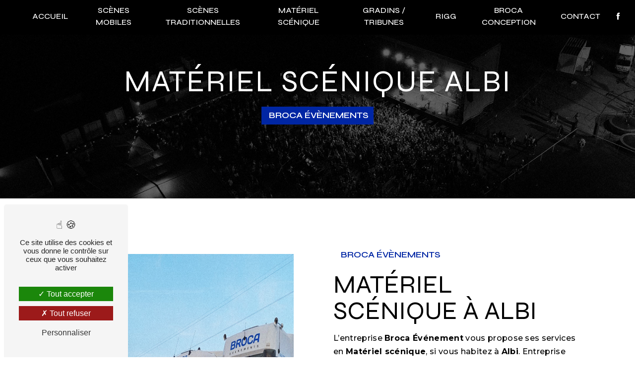

--- FILE ---
content_type: text/html; charset=UTF-8
request_url: https://broca-evenement.fr/fr/page/materiel-scenique/albi
body_size: 20303
content:
<!doctype html>
<html lang="fr">
<head>
    <meta charset="UTF-8"/>
    <meta name="viewport" content="width=device-width, initial-scale=1, shrink-to-fit=no">
    <title>Matériel scénique Albi - Broca Évènements</title>
    <script type="text/javascript" src="/bundles/tarteaucitron/tarteaucitron_services.js"></script>
<script type="text/javascript" src="/bundles/tarteaucitron/tarteaucitron.js"></script>
<script type="text/javascript"
        id="init_tac"
        data-iconposition="BottomLeft"
        data-bodyposition="bottom"
        data-iconsrc="/bundles/tarteaucitron/logo-cookies.svg"
        src="/bundles/tarteaucitron/inittarteaucitron.js"></script>

                <link rel="preconnect" href="https://fonts.googleapis.com">
<link rel="preconnect" href="https://fonts.gstatic.com" crossorigin>
<link href="https://fonts.googleapis.com/css2?family=Covered+By+Your+Grace&family=Montserrat:ital,wght@0,100;0,200;0,300;0,400;0,500;0,600;0,700;0,800;0,900;1,100;1,200;1,300;1,400;1,500;1,600;1,700;1,800;1,900&family=Syne:wght@400;500;600;700;800&display=swap" rel="stylesheet">
                            <link rel="stylesheet" href="/css/1d74327.css" type="text/css"/>
                                <link href="https://fonts.googleapis.com/css2?family=Montserrat:wght@100;400;900&display=swap"
                  rel="stylesheet">    <link rel="shortcut icon" type="image/png" href="/uploads/media/images/cms/medias/7b27aa7655467231838369a3cbf1a5f79ca79b17.png"/><meta name="keywords" content="Matériel scénique Albi"/>
    <meta name="description" content="    La société Broca Événement située près de Albi vous propose ses services en Matériel scénique. Fort de son expérience, notre équipe dynamique, soudée et serviable est à votre service. Contactez nous au 05 58 73 31 27, nous saurons vous guider.
"/>

    

                        <script src="/js/0e4889b.js"></script>
                <style>
                .primary-color {
            color: #000;
        }

        .primary-color {
            color: #000;
        }

        .secondary-bg-color {
            background-color: #0026a4;
        }

        .secondary-color {
            color: #0026a4;
        }

        .tertiary-bg-color {
            background-color: #fff;
        }

        .tertiary-color {
            color: #fff;
        }

        .config-font {
            font-family: Montserrat, sans-serif;
        }

        body{background:url(/uploads/media/images/cms/medias/5cbc40dbd6bc9f16ecc2328ef47a1682.png) no-repeat center center;background-size:cover;background-attachment:fixed;background:#fff}::-webkit-scrollbar{background:transparent;width:6px}::-webkit-scrollbar-thumb{background:#0026a4;border-radius:50px}.scrollTop{background-color:#0026a4;color:#fff;border:0px solid #0026a4;}.scrollTop:hover{background-color:#000;color:#fff}@font-face{font-family:Montserrat, sans-serif;font-style:normal;font-weight:400;src:local("sans serif"), local("sans-serif"), local(Montserrat);font-display:swap;}@font-face{font-family:'Syne', sans-serif;}@font-face{font-family:'Covered By Your Grace', cursive;}@font-face{font-family:'Montserrat', sans-serif;}h1{color:#0026a4;font-family:'Syne', sans-serif;letter-spacing:0px;font-weight:400 !important;text-transform:none;line-height:1;letter-spacing:2px !important}h2{color:#000;font-family:'Syne', sans-serif;letter-spacing:0px !important;font-weight:800;font-size:3.2em;line-height:1.05;text-transform:uppercase;margin-bottom:25px}h2 strong{color:#000;font-weight:700;font-style:italic}@media (min-width:992px) and (max-width:1200px){h2{font-size:2.4em !important}h3{font-size:1em !important;margin-bottom:5px !important}h4{font-size:1.2em !important}h5{font-size:1.6em !important}p{font-size:0.85em !important}}@media (max-width:992px){h2{font-size:1.8em}h3{font-size:0.9em !important;margin-bottom:5px !important}h4{font-size:1.2em !important}h5{font-size:1.6em !important}p{font-size:0.85em !important}li{font-size:0.8em !important}}@media (max-width:600px){h2{font-size:1.3em !important}}h3{color:#0026a4;font-family:'Syne', sans-serif;font-size:1.1em;letter-spacing:0px !important;font-weight:600;text-transform:uppercase !important;line-height:1.5;margin-bottom:10px}h4{color:#000;font-family:'Syne', sans-serif;line-height:1.15;font-weight:800;font-size:2em;margin-bottom:18px;letter-spacing:1px;text-transform:uppercase}h4 strong{color:#000;font-weight:700 !important}h5{color:#000;font-family:'Covered By Your Grace', cursive;line-height:1.2;margin-bottom:16px;font-size:2em;color:#000;font-weight:500;}h6{color:#000;font-family:Montserrat, sans-serif;line-height:1.4;margin-bottom:0px;font-size:1.2em;color:#000;font-weight:600}p{font-family:Montserrat, sans-serif;color:#000;letter-spacing:0.02em !important;line-height:1.7 !important;font-weight:500 !important;font-size:1em}p strong{color:#000;font-weight:700 !important}a{color:#000}a:hover,a:focus{opacity:0.7;text-decoration:none;transition:0.3s}@media (max-width:992px){}li{color:#000;font-family:Montserrat, sans-serif;list-style-position:inside;font-size:1em !important;margin-bottom:5px;font-weight:500}hr{border-top:2px solid #fff;width:100px;display:inline-block}::selection{background:#fff;color:#0026a4}.btn{background:#000;color:#fff;letter-spacing:0px;font-size:1em;font-weight:700;font-family:'Syne', sans-serif;border-radius:0px !important;text-transform:uppercase;padding:20px 30px !important}.btn i{background-color:#0026a4;filter:brightness(1.1);display:none}.btn:hover{color:#fff !important}.btn:after{background:rgba(60, 60, 60, 0.1)}.top-menu .affix-top{background-color:transparent;}.top-menu .affix-top li a{color:#fff;font-family:'Syne', sans-serif;text-align:center;transition:0.3s;font-weight:500;text-transform:uppercase}.top-menu .affix-top li a:hover{opacity:0.7}.top-menu .affix-top li a:hover{color:#fff;opacity:0.8}.top-menu .affix-top .navbar-brand img{filter:brightness(100);display:none}.top-menu .affix-top .justify-content-end{justify-content:center !important}.top-menu .affix{background-color:#fff}.top-menu .affix li a{color:#000;font-family:'Syne', sans-serif;transition:0.3s;text-transform:uppercase}.top-menu .affix li a:hover{color:#0026a4}.top-menu .active > a:first-child{background-color:#000 !important;color:#fff;}.top-menu .active > a:first-child:hover{color:#fff}.top-menu .dropdown-menu{background-color:#0026a4;}.top-menu .dropdown-menu li{padding:8px 15px}.top-menu .dropdown-menu li a{color:#fff;width:100%}.top-menu .dropdown-menu li a:hover{color:#fff}.top-menu .dropdown-menu .active{background:#0026a4}.top-menu .dropdown-menu .active a{color:#fff}.btn-call-to-action{color:#fff !important;font-size:1em;}.page-accueil .top-menu .affix-top{background-color:transparent}@media (min-width:992px) and (max-width:1200px){.page-accueil .top-menu li a{color:#fff}.page-accueil .top-menu .navbar-brand img{max-width:120px;}.page-accueil .top-menu .active > a:first-child{background-color:#0026a4 !important;color:#fff;}.affix{background-color:#fff}.affix li{color:#0026a4}.affix .active > a:first-child{background-color:#0026a4 !important;color:#fff;}}@media (min-width:992px) and (max-width:1200px){.navbar-top .navbar-brand img{width:auto;max-width:100px}}@media (max-width:992px){.top-menu .affix-top .navbar-brand img{filter:none;max-width:100px}.page-accueil .top-menu .affix-top{background-color:#000}.navbar-top .navbar-brand img{width:auto;max-height:100px;max-width:100px}.top-menu .affix-top .navbar-brand img{display:inherit;filter:invert(1)}.top-menu .affix .navbar-toggler,.top-menu .affix-top .navbar-toggler{background-color:#0026a4}.top-menu .affix .navbar-nav li .nav-link,.top-menu .affix-top .navbar-nav li .nav-link,.top-menu .affix .navbar-nav li a,.top-menu .affix-top .navbar-nav li a{color:#000}.top-menu .affix .navbar-nav .dropdown-menu,.top-menu .affix-top .navbar-nav .dropdown-menu{background-color:rgba(0, 38, 164, 0.1)}.top-menu .affix .navbar-nav .navbar-toggler,.top-menu .affix-top .navbar-nav .navbar-toggler{background-color:#0026a4}.top-menu .affix .navbar-nav .active a,.top-menu .affix-top .navbar-nav .active a{background-color:#0026a4;color:#fff;}.top-menu .social-network a{color:#0026a4}.top-menu .btn-call-to-action{color:#fff}.navbar-toggler{background-color:#0026a4;color:#000}.navbar-toggler .navbar-toggler-icon{}}#sidebar{background-color:#fff;}.hamburger{background-color:#0026a4;left:20px;}.hamb-menu{color:#fff;}.hamburger.is-open .hamb-top,.hamburger.is-closed .hamb-top,.hamburger.is-open .hamb-middle,.hamburger.is-closed .hamb-middle,.hamburger.is-open .hamb-bottom,.hamburger.is-closed .hamb-bottom{background:#fff !important}.sidebar .sidebar-header strong{color:#000;font-family:Montserrat, sans-serif;font-size:1.5em;letter-spacing:4px}.sidebar li a{color:#000;font-family:Montserrat, sans-serif;font-size:17px;letter-spacing:1px;transition:all 0.3s}.sidebar li ul{}.sidebar li ul li a{font-size:15px}.sidebar li .dropdown-toggle{color:#0026a4 !important}.sidebar li .nav-link:hover{color:#0026a4;padding-left:25px}.sidebar .active a:first-child{color:#0026a4}.sidebar .social-network ul:before{background-color:#0026a4}.sidebar .social-network ul li a{background-color:#0026a4;color:#fff}.hamburger.is-open .hamb-top,.hamburger.is-closed .hamb-top,.hamburger.is-open .hamb-middle,.hamburger.is-closed .hamb-middle,.hamburger.is-open .hamb-bottom,.hamburger.is-closed .hamb-bottom{background:#0026a4}@media (max-width:992px){#sidebar.active{width:100%}}.video-container .text-content .btn-content .btn-video-call-to-action{color:#fff;background:#0026a4}.video-container .text-content .btn-content .btn{color:#ffcd01}.video-container{}.video-container .opacity-video{opacity:0.5;background:#000;}.video-container video{}.video-container .logo-content,.video-container .btn-video-content{justify-content:center !important}.video-container .text-content{}.video-container .text-content h2,.video-container .text-content h3,.video-container .text-content h4,.video-container .text-content h5,.video-container .text-content h6,.video-container .text-content p,.video-container .text-content strong{color:#fff}.video-container .text-content h1{font-size:4em;line-height:1;margin-bottom:28px;color:#fff;letter-spacing:2px !important;text-transform:uppercase !important;font-weight:800 !important;font-family:'Syne', sans-serif}.video-container .text-content h2{line-height:1.6;font-weight:600;font-size:1.3em;letter-spacing:1px !important;margin-bottom:20px;font-family:'Syne', sans-serif}.video-container .text-content p{font-size:1.6em;letter-spacing:1px !important}.video-container img{max-width:300px;height:auto;margin-top:15px}.video-container .video-container .text-content .container{max-width:40% !important}.video-container .btn-slider-call-to-action{color:#fff}.video-container .btn-slider-call-to-action:after{background-color:#0026a4}.video-container .btn-slider-call-to-action:hover i{background-color:#fff;color:#0026a4}.video-container .btn-slider-call-to-action .icofont-rounded-down:before{content:"\eac8"}.video-container img{max-width:400px}@media (max-width:1300px){.video-container .text-content h1{font-size:3.6em}}@media (min-width:992px) and (max-width:1200px){.video-container{margin-top:0}}@media (max-width:992px){.video-container{margin-top:0}.video-container video{margin-left:-550px !important}.video-container .opacity-video{width:100%;background:rgba(0, 0, 0, 0.8) !important}.video-container .text-content h1{font-size:3em !important;white-space:inherit}.video-container .text-content h2{font-size:1.1em !important}.video-container .text-content h3{font-size:1.1em !important}.video-container .text-content p{font-size:1em !important}}.video-container .text-content{text-align:left !important;padding:7%}.video-container .text-content .container{max-width:70%;margin-left:0}.video-container h2{margin:inherit}.video-container .logo-content,.video-container .btn-content{justify-content:left !important}@media (max-width:992px){.video-container .text-content{text-align:center !important}.video-container .container{max-width:100% !important}}.slider-content .background-opacity-slider{opacity:0.7;background:#000;width:100%;}.slider-content .text-content{background:linear-gradient(150deg, rgba(0, 0, 0, 1) 0%, #0026a4, 0.2);text-align:center}.slider-content .carousel-fade{height:100vh}.slider-content h1,.slider-content h2,.slider-content h3,.slider-content h4,.slider-content h5,.slider-content h6,.slider-content p,.slider-content strong{color:#fff}.slider-content h1{font-weight:400 !important;letter-spacing:3px !important;font-size:1.8em;margin-bottom:50px !important;margin-top:30px;line-height:1.1;text-transform:uppercase;white-space:initial;justify-content:center;border-top:2px solid #999;padding-top:15px}.slider-content h2{color:#fff;font-size:1.2em;letter-spacing:2px;margin-bottom:14px;font-weight:600}.slider-content h4{font-weight:400}.slider-content h3{font-style:normal;font-size:2.6em;white-space:initial;justify-content:center;font-weight:400}.slider-content hr{border:1px solid #fff;width:200px}.slider-content img{max-width:550px;height:auto}.slider-content .line-slider-content .line,.slider-content .line-slider-content .line2,.slider-content .line-slider-content .line3,.slider-content .line-slider-content .line4{background:#fff}.slider-content .carousel-indicators .active{background-color:#0026a4}.slider-content .carousel-fade .carousel-inner{}.slider-content .btn-slider-call-to-action{color:#fff}.slider-content .btn-slider-call-to-action:after{background-color:#0026a4}.slider-content .btn-slider-call-to-action:hover i{background-color:#fff;color:#0026a4}.slider-content .background-pattern{opacity:0.2}.slider-content .home-slider-text{width:100%}.slider-content .btn-slider-call-to-action{color:#fff !important}@media (max-width:1300px){.slider-content h1{font-size:2em}}@media (min-width:992px) and (max-width:1200px){.slider-content{margin-top:0}.slider-content img{max-width:300px;height:auto}}@media (max-width:992px){.home-slider-text .container{text-align:left}.slider-content .home-slider-text{text-align-last:center}.slider-content{margin-top:0}.slider-content .carousel-fade{height:100vh}.slider-content .background-opacity-slider{width:100%}.slider-content img{max-width:250px;height:auto}.background-opacity-slider{opacity:0.7 !important;background:#000}.slider-content h1{font-size:1.7em;line-height:1.4;margin-top:20px}.slider-content h2{line-height:1.4;font-size:0.9em}.slider-content h3{font-size:2em !important;margin-bottom:0px !important}.slider-content .home-slider-text{width:100%;padding:4em 1em 0 1em}}@media (max-width:600px){.slider-content h1{font-size:1.2em}.slider-content h2{text-align:center}.banner-content h1{font-size:1.5em !important}}.banner-content{height:480px}.banner-content .opacity-banner,.banner-video-content .opacity-banner{opacity:0.6;background:#000;}.banner-content img,.banner-video-content img,.banner-content video,.banner-video-content video{}.banner-content .logo-content img,.banner-video-content .logo-content img{max-width:150px}.banner-content .text-content,.banner-video-content .text-content{text-align:left;padding:8em}.banner-content h1,.banner-video-content h1,.banner-content h2,.banner-video-content h2,.banner-content h3,.banner-video-content h3,.banner-content h4,.banner-video-content h4,.banner-content h5,.banner-video-content h5,.banner-content h6,.banner-video-content h6,.banner-content p,.banner-video-content p,.banner-content strong,.banner-video-content strong{color:#fff}.banner-content h1,.banner-video-content h1{font-size:3.8em;letter-spacing:1px;text-transform:uppercase;font-weight:800 !important}.banner-content h2,.banner-video-content h2{font-size:1.2em;font-weight:500;letter-spacing:2px;margin-bottom:18px;text-transform:uppercase;color:#fff}.banner-content hr,.banner-video-content hr{border-top:2px solid #fff;}.banner-content .content-btn,.banner-video-content .content-btn,.banner-content .btn-content,.banner-video-content .btn-content{padding:20px 0em !important}.banner-content .content-btn .btn,.banner-video-content .content-btn .btn,.banner-content .btn-content .btn,.banner-video-content .btn-content .btn{background:#0026a4;color:#f6f6e9 !important;font-weight:400;font-size:0.9em;letter-spacing:2px;text-transform:uppercase;border-radius:0px !important;border:1px solid #ff2f2b;font-family:'Dela Gothic One', cursive;padding:20px 30px}.banner-content .content-btn .btn i,.banner-video-content .content-btn .btn i,.banner-content .btn-content .btn i,.banner-video-content .btn-content .btn i{background-color:#0026a4;color:#fff}@media (min-width:992px) and (max-width:1200px){.banner-content{margin-top:0}.banner-content h1{font-size:2.6em}}@media (max-width:992px){.banner-content{height:250px;margin-top:0}.banner-content .text-content{padding:2em 3em}.banner-content h1{font-size:2em}.banner-content h2{font-size:1em !important;margin-bottom:1.5% !important}.banner-content .content-btn{display:none}}.two-columns-content{padding:4em 6em}.two-columns-content h5{font-size:2em !important}.two-columns-content .btn{margin:inherit !important}.two-columns-content hr{width:100px}.two-columns-content{}.two-columns-content h3{background:transparent !important;display:inherit !important}.two-columns-content h4{}.two-columns-content .btn{margin-top:15px}.two-columns-content .btn:hover{color:#fff}.two-columns-content .bloc-texte{background:transparent;padding:4em 5em 4em 3em}.two-columns-content h3{background:#0026a4;display:inline}.two-columns-content .img-content .parent-auto-resize-img-child a img{box-shadow:none !important;border-radius:0px}.two-columns-content .bloc-texte li::marker{color:#0026a4}.two-columns-content .bloc-texte li{font-size:1em;font-weight:500}.two-columns-content .bloc-texte .btn-content{justify-content:left}@media (max-width:1300px){.two-columns-content .bloc-texte{padding:2em}}@media (min-width:992px) and (max-width:1200px){.two-columns-content .bloc-texte .btn-content{justify-content:left}.two-columns-content .img-content{padding:0}}@media (max-width:992px){.two-columns-content{padding:1em}.two-columns-content .bloc-texte .btn-content{justify-content:left}}.two-columns-presentation-content .bloc-left h3{color:#0026a4}.two-columns-presentation-content .bloc-left h1,.two-columns-presentation-content .bloc-left h2,.two-columns-presentation-content .bloc-left p,.two-columns-presentation-content .bloc-left span{color:#fff}.two-columns-presentation-content .bloc-left .opacity-left{background-color:#000}.two-columns-presentation-content .bloc-left .logo-content img{max-width:300px;height:auto}.two-columns-presentation-content .bloc-right h1,.two-columns-presentation-content .bloc-right h2,.two-columns-presentation-content .bloc-right h3,.two-columns-presentation-content .bloc-right p,.two-columns-presentation-content .bloc-right span{color:#111}.two-columns-presentation-content .bloc-right .opacity-right{background-color:#0026a4}.two-columns-presentation-content .bloc-right .logo-content img{max-width:300px;height:auto}.two-columns-presentation-content .typewrite{color:#525252;font-family:Montserrat, sans-serif;font-size:2em}.three-columns-text-content{padding:6em;}.three-columns-text-content h2{margin-bottom:10px !important}.three-columns-text-content p{font-size:0.95em;line-height:1.7 !important;margin-bottom:26px;margin-top:14px}.three-columns-text-content hr{display:inline-block;margin:1rem 0}.three-columns-text-content .btn-content{margin-top:40px}.three-columns-content .text-content{background:transparent !important}.three-columns-content{padding:5em 8em}.three-columns-content .image-content .parent-auto-resize-img-child a img{box-shadow:none;border-radius:0px}@media (max-width:992px){.three-columns-text-content{padding:2em 1em}.three-columns-content{padding:2em 1em}}.two-columns-slider-content .text-content .bloc-left{background-color:#fff;-webkit-box-shadow:10px 10px 29px -23px rgba(0, 0, 0, 1);-moz-box-shadow:10px 10px 29px -23px rgba(0, 0, 0, 1);box-shadow:10px 10px 29px -23px rgba(0, 0, 0, 1)}.two-columns-slider-content .text-content .bloc-right{background-color:#fff;-webkit-box-shadow:-10px 10px 29px -23px rgba(0, 0, 0, 1);-moz-box-shadow:-10px 10px 29px -23px rgba(0, 0, 0, 1);box-shadow:-10px 10px 29px -23px rgba(0, 0, 0, 1)}.two-columns-slider-content .carousel-caption span{color:#fff;font-family:Montserrat, sans-serif;font-style:italic;letter-spacing:2px}.two-columns-slider-content .carousel-indicators .active{background-color:#0026a4}.three-columns-2-content{padding:4.5em 6em;background:#d3d3d3}.three-columns-2-content .text-content{align-self:center}.three-columns-2-content h3{color:#000}@media (max-width:992px){.three-columns-2-content{padding:2em}}.activity-content{padding:6em 2em 7em 2em;background:url(/uploads/media/images/cms/medias/063807b5e9ca14db2b6c694ea6961a43.png) no-repeat center center;background-size:cover;background-color:rgba(14, 14, 14, 0.2);background:#000}.activity-1{padding:5em 1em 0em 1em}.activity-2{padding:2em 1em 5em 1em}.activity-content .bloc-content .btn-content a{letter-spacing:1px !important;color:#fff;display:none}.activity-content .bloc-content .img-content{border-radius:0px !important;border:2px solid #fff}.activity-content h2{color:#fff}.activity-content h3{width:auto;background:transparent}.activity-content h4{font-size:1.8em;text-transform:none !important;font-weight:700 !important;letter-spacing:0px !important;line-height:1.2;margin-top:14px}.activity-content .bloc-content .text-content{background:#fff}.activity-content .btn-content a{background:transparent;color:#000 !important;letter-spacing:1px;font-size:1.1em;font-weight:400;font-family:Jost, sans-serif;border-radius:0px !important;text-transform:none;padding:20px 30px !important}.activity-content .btn-content a:hover{background-color:#fff;color:#0026a4;border:1px solid #0026a4}.activity-template-4 .card-slider .slide .card .card-body{background:transparent !important;width:100% !important;padding:2.5em}.activity-template-4 .card-slider .slide .card{border-radius:0px !important;}.activity-template-4 .card-slider .slide{padding:0.5em}.activity-template-4 .card-slider .slide .card:hover .card-body .btn-activity-4{display:none}.activity-template-4 .card-slider .slide .card:hover .opacity{opacity:0.7}.activity-template-4 .card-slider .slide .card .card-body h4{font-family:'Syne', sans-serif;font-weight:800;font-size:1.8em;color:#fff;text-transform:uppercase;}.activity-template-4 .card-slider .slick-prev,.activity-template-4 .card-slider .slick-next{border-top:2px solid #fff;border-right:2px solid #fff}.activity-template-4 #card-slider .slick-dots{display:none}@media (max-width:1300px){.activity-content h4{font-size:1.8em}}@media (max-width:992px){.activity-content{padding:2em 0em}.activity-template-4 .card-slider .card .card-body .btn-activity-4{display:none}.activity-template-4 .card-slider .slide .card .card-body h4{font-size:1.5em !important}}.items-content{background:#cfcfcf;text-align:left;padding:4.5em 5em 6em 5em}.items-content .item .text{margin:2em 1em}.items-content h1,.items-content h2,.items-content h3,.items-content h4,.items-content h5,.items-content h6,.items-content p,.items-content strong{background:transparent;width:auto;color:#fff !important}.items-content h2{margin-bottom:8px !important}.items-content h3{font-size:1.4em}.items-content h4{font-size:1.4em}.items-content hr{}.items-content-1{padding:4.5em 5em 0em 5em;background:url(/uploads/media/images/cms/medias/a200463fa418b0e3932538b0bedd2c02.png) no-repeat center center;background-size:cover;background-attachment:fixed}.items-content-2{padding:0em 5em 6em 5em;background:url(/uploads/media/images/cms/medias/a200463fa418b0e3932538b0bedd2c02.png) no-repeat center center;background-size:cover;background-attachment:fixed}@media (max-width:992px){.items-content{padding:2em 1em 3em 1em}.items-content h2{font-size:1.8em}.items-content h3{font-size:1.3em !important}}.partners-content{text-align:center}.partners-content .owl-prev,.partners-content .owl-next{background-color:#0026a4 !important;color:#fff}.partners-content h3{width:auto;display:inline-flex}.newsletter-content .opacity-newsletter{background-color:#0026a4}.newsletter-content h1,.newsletter-content h2,.newsletter-content h3,.newsletter-content h4,.newsletter-content h5,.newsletter-content h6,.newsletter-content p,.newsletter-content strong,.newsletter-content a,.newsletter-content .title,.newsletter-content .form-check-label,.newsletter-content label,.newsletter-content span,.newsletter-content .recaptcha-text{color:#fff}.newsletter-content h3{background-color:#fff;color:#0026a4 !important}.newsletter-content .content-form .form-group input{}.newsletter-content .btn{background-color:#fff;color:#0026a4;font-weight:300;}.newsletter-content .btn-switch-newsletter{background-color:#fff;color:#000;}@media (max-width:992px){.newsletter-content{text-align:center}}.image-full-width-text-content{background:#fff !important}.image-full-width-text-content .text-content{padding:9em 5em}.image-full-width-text-content h2{color:#fff;margin-bottom:30px !important}.image-full-width-text-content h3{display:block !important;color:#fff;margin-bottom:-18px}.image-full-width-text-content h4{margin-bottom:20px;color:#fff}.image-full-width-text-content h4 strong{color:#fff}.image-full-width-text-content h5{margin-bottom:15px !important;color:#fff;font-size:4.2em;transform:rotate(354deg)}.image-full-width-text-content p{color:#fff;line-height:1.6 !important;margin-bottom:40px !important}.image-full-width-text-content p p strong{color:#fff !important}.image-full-width-text-content li{color:#fff}.display-media-left{background:transparent}@media (max-width:992px){.image-full-width-text-content .text-content{padding:6em 2em !important}.image-full-width-text-content h2{font-size:1.8em !important}.image-full-width-text-content h4{font-size:1.3em !important}}.text-bloc-content{padding:6em 26em 5em 26em;background:transparent;}.text-bloc-content{text-align:center}.text-bloc-content h3{display:block}.text-bloc-content h2{line-height:1.3}.text-bloc-content h4{line-height:1.3;letter-spacing:0px !important}.text-bloc-content p{font-size:1.1em;padding-top:30px !important}.text-bloc-content hr{border-top:2px solid #000;width:500px}.intropages p{margin-top:0px;padding-top:0px}@media (max-width:992px){.text-bloc-content{padding:3em 2em 0em 2em}}.two-columns-text-content{padding:7em 7.5em;background:url(/uploads/media/images/cms/medias/thumb_/cms/medias/63f63acf64791_images_large.png) no-repeat center center;background-size:cover;align-items:center}.two-columns-text-content .item-content{}.two-columns-text-content h4,.two-columns-text-content h5,.two-columns-text-content p{color:#fff}.two-columns-text-content p strong{color:#fff;font-weight:700 !important}.trait{}@media (max-width:992px){.two-columns-text-content{padding:3em 2.5em}.two-columns-text-content .item-content{padding:0.5em}}.form-guest-book-content h4{font-size:2.5em;color:#0026a4}.form-guest-book-content .btn-guest-book-form:hover:before{background-color:#0026a4}.form-guest-book-content .form-control:focus{border-color:#0026a4;box-shadow:0 0 0 0.2em rgba(246, 224, 176, 0.35)}.form-guest-book-content .sending-message i{color:#0026a4}.guest-book-content{padding:7em}.guest-book-content .container{text-align:center}.guest-book-content .item .text-content .background-text{text-align:left}.guest-book-content h3{display:inline-flex}.guest-book-content .item .avatar{background-color:#0026a4;color:#fff}.newsletter-content .opacity-newsletter{background-color:#0026a4}.newsletter-content h1,.newsletter-content h2,.newsletter-content h3,.newsletter-content h4,.newsletter-content h5,.newsletter-content h6,.newsletter-content p,.newsletter-content strong,.newsletter-content a,.newsletter-content .title,.newsletter-content .form-check-label,.newsletter-content label,.newsletter-content span,.newsletter-content .recaptcha-text{color:#fff}.newsletter-content h3{background-color:#fff;color:#0026a4 !important}.newsletter-content .content-form .form-group input{}.newsletter-content .btn{background-color:#fff;color:#0026a4;font-weight:300;}.newsletter-content .btn-switch-newsletter{background-color:#fff;color:#000;}@media (max-width:992px){.newsletter-content{text-align:center}}.schedule-content{background-color:#0026a4}.schedule-content h3{width:auto;background:transparent}.schedule-content .schedule-content-items:nth-child(2n + 1){background:rgba(255, 255, 255, 0.8)}.schedule-content .schedule-content-items-active{background-color:rgba(0, 0, 0, 0.7);color:#fff}.informations-content{background-color:#0026a4}.informations-content p,.informations-content strong,.informations-content i,.informations-content .item-content .item a{color:#fff}.informations-content iframe{filter:grayscale(1)}.icofont-location-pin:before{content:"\ef79"}.icofont-phone:before{content:"\efbb"}.icofont-letter:before{content:"\ef63"}.informations-content .item-content .item .informations strong{font-family:Montserrat, sans-serif;font-weight:500 !important}.informations-content .item-content .item .icon-content i{opacity:0.4}.articles-list-content{padding:5em 5em 8em 5em;background-image:url(/uploads/media/images/cms/medias/072852e76a79c514b9fa3ccee21b1487c051c49f.png);background-size:cover}.articles-list-content .item-category{font-family:Montserrat, sans-serif;color:#fff;background-color:#0026a4}.articles-list-content .btn-article{background-color:#000;color:#fff;border:none}.articles-list-content .row.row-eq-height{justify-content:center}.articles-list-content .item .text-content .category .item-category,.articles-list-content .item .text-content .date-content{display:none}.articles-list-content .item{padding:10px;margin:5px 10px;position:relative;border-radius:5px;border:2px solid #000;background:rgba(255, 255, 255, 0.9)}.articles-list-content .item .image-content img{width:100%;height:auto}@media (max-width:992px){.articles-list-content{padding:2em 1em}}.article-page-content .category-article-page{font-family:Montserrat, sans-serif;color:#fff;}.article-page-content .image-content a{height:auto;padding:0}.article-page-content .category-article-page{display:none}.article-page-content .gallery-content{background:#fff}.article-page-content .gallery-content .item img{width:100%}.services-list-content .item-content .item .category{font-family:Montserrat, sans-serif;color:#0026a4}.services-list-content .item-content .item .link{font-family:Montserrat, sans-serif;letter-spacing:5px}.link-id-content .title-content{margin-bottom:0px}.link-id-content{padding:5em 2em 6em 2em}.link-id-content .content-btn .btn-link-id{white-space:initial;justify-content:center}.article-page-content .text-content h1{font-weight:900 !important;letter-spacing:0px !important;font-size:3em;margin-bottom:35px}.article-page-content .text-content h2{font-weight:700 !important;letter-spacing:0px !important;font-size:1.4em;line-height:1.3}.article-page-content .text-content h5{font-size:1.8em}.article-page-content .text-content .align-content .content{border:2px solid #000}@media (max-width:992px){.link-id-content{padding:2em 1em}.article-page-content .text-content h1{font-size:1.6em}.article-page-content .text-content h2{font-size:1em}}.service-page-content .category-service-page{font-family:Montserrat, sans-serif;background-color:#0026a4;color:#fff}.products-list-content .item-content .item .category{color:#0026a4;font-family:Montserrat, sans-serif}.products-list-content .item-content .item .link{font-family:Montserrat, sans-serif;letter-spacing:5px}.product-page-content .category-product-page{background-color:#0026a4;color:#fff;font-family:Montserrat, sans-serif}.document-content .background-pattern{background-color:#0026a4}.document-content .title-content strong{font-family:Montserrat, sans-serif}.document-content h3{color:#fff}.document-content .bloc-right{color:#000}.document-content .bloc-right .btn-download{}.document-content hr,.document-content .btn{display:inline-flex}.after-before-content h1,.after-before-content h2,.after-before-content h3,.after-before-content h4{font-family:Montserrat, sans-serif;color:#0026a4}.collapse-container .card .card-header{background-color:#0026a4}.collapse-container .btn-collapse{color:#fff}.collapse-container .btn i{background-color:#fff;color:#0026a4}.picfixed{position:fixed;bottom:45px;left:15px;z-index:9;padding:0}.picfixed img{max-width:200px;height:auto}.picfixed .text-bloc-content-fix{padding:0em 1em !important}@media (max-width:992px){.picfixed{bottom:10px}.picfixed img{max-width:auto;height:100px}}.form-contact-content{padding:5em 5em 6em 5em}.form-contact-content h4{color:#0026a4;font-family:Montserrat, sans-serif;font-size:2.5em}.form-contact-content .form-control{border-radius:0;border:0px solid transparent;border-bottom:1px solid #000;background:transparent}.form-contact-content .btn-contact-form:hover{color:#fff}.form-contact-content .btn-contact-form:hover:before{background-color:#0026a4}.form-contact-content .form-control:focus{border-color:#0026a4;box-shadow:0 0 0 0.2em rgba(0, 38, 164, 0.35)}.form-contact-content .sending-message i{color:#0026a4}@media (max-width:992px){.form-contact-content{padding:3em 2em}}.footer-content{background-color:#000 !important;color:#0026a4}.footer-content .seo-content .btn-seo,.footer-content a,.footer-content .informations-seo-content p{color:#fff;font-family:Montserrat, sans-serif;font-size:0.9em}.footer-content .btn{padding:0px 30px !important}.seo-page .form-content .title-form{color:#000;font-family:'Londrina Solid', cursive;letter-spacing:1px;font-weight:400;font-size:3.8em;line-height:1;text-transform:uppercase;margin-top:60px}.seo-page .form-content{padding:2em 2em 6em}.seo-page h1{font-weight:400 !important;text-align:center !important;margin-bottom:20px}.seo-page h2{font-weight:400 !important}.seo-page h3{background-color:#0026a4;}.seo-page .information-seo-item-icon i{color:#0026a4}.seo-page .form-control:focus{border-color:#0026a4;box-shadow:0 0 0 0.2em rgba(0, 38, 164, 0.35)}.seo-page .sending-message i{color:#0026a4}.error-content .btn-error{background-color:#0026a4;color:#fff;border:1px solid #0026a4;transition:all 0.3s}.items-content .item .image img{max-width:400px;display:none}.pictos .image img{max-width:135px !important}.black{background-color:#dab8f3 !important}.black h2,.black h4,.black h5,.black strong,.black h3{color:#fff !important}.encart .content{padding:60px;background:rgba(0, 0, 0, 0.4);margin:0 5%;border-radius:20px}@media (max-width:992px){.encart .content{padding:30px 20px}}.gallery-content{padding:5em 10em 7em 10em;text-align:transparent;background-image:url(/uploads/media/images/cms/medias/825a23f7794588ea53bcb873e7133c7e.png);background-size:cover;}.gallery-content h2,.gallery-content h3{color:#fff}@media (max-width:992px){.gallery-content{padding:3em 1.5em !important}.gallery-content .title-content{padding:0em !important}}.fond{background:url(/uploads/media/images/cms/medias/thumb_/cms/medias/635b8d7a42da4_images_large.jpeg) no-repeat center center;background-size:cover}.number h2{font-size:3em;margin-bottom:0px;font-family:Montserrat, sans-serif}@media (max-width:992px){.number h2{font-size:2.6em !important}}.google .text-content{padding:7em 0em 8em 0em !important;text-align:-webkit-center}.google h2{color:#000 !important}.google h3{color:#fff !important}.galeriehorizontale{padding:0 7em 8em 7em !important}@media (max-width:992px){.google .text-content{padding:3em 2em !important}.galeriehorizontale{padding:0 2em 2em 2em !important}}.opacite .text-content{background:rgba(0, 0, 0, 0.5)}.opacite2 .text-content{background:rgba(0, 0, 0, 0.7)}.gradient .text-content{background:linear-gradient(60deg, rgba(0, 0, 0, 0.5) 50%, #fff)}.pattern.image-full-width-text-content .text-content{background-image:url(/uploads/media/images/cms/medias/c21a6502c1944f4497579e8868543863.png);background-size:cover;background-position:bottom;background-repeat:no-repeat;padding:8% 5% 12%}.informations-content iframe{filter:grayscale(1)}.newactivity{padding:6em 5em 4em 5em}.presta{background:#ccc;padding:6em 8em 8em 8em}.presta h2{padding-bottom:0.5em}.presta h2 strong{color:#0026a4}@media (max-width:992px){.newactivity{padding:3em 2em}.presta{padding:3em 2em}}@media (max-width:992px){.logo-partenaires{width:330px !important}}.spedpg{padding:0em 6em 6em 6em}.titrespe{padding:7em 8em 0em 8em}.pdgillu .text-content{padding:7em 5em 9em 5em}@media (max-width:992px){.spedpg{padding:1em !important}.image-full-width-text-content p{margin:2em !important}.titrespe{padding:4em 2em 0em 2em}.pdgillu .text-content{padding:4em 2em !important}.guest-book-content{padding:4em 1em}}.rotate h5{transform:rotate(358deg);margin-top:40px}@media (min-width:992px) and (max-width:1200px){.video-container .text-content h2,.banner-content h2{font-size:1.4em !important}.two-columns-content{padding:5em 3em !important}.text-bloc-content{padding:2em 5em 0em 5em !important}.three-columns-text-content h2{font-size:1.8em !important}.three-columns-text-content{padding:6em 4em 7em 4em}}@media (max-width:1280px){.image-full-width-text-content .text-content{padding:6em 0em}}.three-columns-2-content .image-content .parent-auto-resize-img-child a img{border-radius:0px;box-shadow:none}.ul-custom ul{column-count:2;padding:0}.intro2col{padding:7em 15em}.intro2col .item-content{background:#fff !important}.intro2col h3{font-size:1.4em;color:#000}.gradins{padding:7em 20em 1em 20em !important;background:#fff}.intro2col2{padding:0em 15em 7em 15em;background:#fff}.intro2col2 .item-content{background:#fff !important}.intro2col2 h3{font-size:1.4em;color:#000}.grid-item .col-md-12:hover{background:rgba(0, 38, 164, 0.6)}.grid-item .col-md-12 h3{font-size:1.2em;color:#fff}.black{background-color:#000 !important}.black h2,.black h3,.black li,.black p{color:#fff !important}.parc{background-image:url(/uploads/media/images/cms/medias/c0857b5db604541793d0673b55cb41e3.png);background-size:cover}.soudure{background-image:url(/uploads/media/images/cms/medias/7bf27f98413846fc45d0657213e4f8ae.png);background-size:cover;padding:8em 20em}.soudure hr{border-top:2px solid #fff;width:500px}.soudure p strong{color:#fff;font-weight:700 !important}.soudure h2,.soudure h3,.soudure h5,.soudure p{color:#fff !important}.soudure p{}.roof{background-image:url(/uploads/media/images/cms/medias/31abb30eb3c84df0caf42be5e83ad85f.png);background-size:cover;border-bottom:10px solid #fff}.col3pdg{padding:2em 7em 7em 7em !important}@media (max-width:992px){.three-columns-text-content .text-content{background:#fff !important}.logo-petit{max-width:80%}.soudure{padding:2em 3em}.col3pdg{padding:2em !important}.ul-custom ul{column-count:1 !important}.two-columns-content .bloc-texte li{padding-left:0px}}.line{font-size:30px;color:white;letter-spacing:15px;position:absolute;opacity:0;margin-top:280px}.slide-test .text-content .container{max-width:100%;margin-left:0}.slide-test .content .col-md-12{display:flex;align-items:center;justify-content:center;flex-direction:column}.slide-test .opacity-video{opacity:0.6;background:#000}.slide-test .content .col-md-12{justify-content:center !important;margin-top:80px}.slide-test .content span{letter-spacing:0.5rem;-webkit-text-stroke-color:#fff;color:transparent;-webkit-text-stroke-width:0.062rem}.top-menu .affix-top{background-color:black}.text-bloc-label{background-color:black;padding:0}.text-bloc-label p{margin-bottom:0rem}.fbbb{padding:4em 0em !important}
            </style>

            <!-- Matomo -->
<script type="text/javascript">
  var _paq = window._paq = window._paq || [];
  /* tracker methods like "setCustomDimension" should be called before "trackPageView" */
  _paq.push(['trackPageView']);
  _paq.push(['enableLinkTracking']);
  (function() {
    var u="https://vistalid-statistiques.fr/";
    _paq.push(['setTrackerUrl', u+'matomo.php']);
    _paq.push(['setSiteId', '4735']);
    var d=document, g=d.createElement('script'), s=d.getElementsByTagName('script')[0];
    g.type='text/javascript'; g.async=true; g.src=u+'matomo.js'; s.parentNode.insertBefore(g,s);
  })();
</script>
<!-- End Matomo Code -->

                <script>$( document ).ready(function() {

var line = $('.line');

var tl = new TimelineLite({
			onComplete: function(){
				tl.restart();
			}
		});

 
TweenLite.defaultEase = Circ.easeInOut;

var time = 0.9;
var y = 100;

tl
	.add ( TweenMax.staggerFromTo (
		line, time,
			{
				opacity: 0,
				y:y,
			},
			{	
				opacity: 1,
				y: 0,
			},
		2 ))
	.add ( TweenMax.staggerTo (
		line, time,
			{
				delay: time,
				opacity: 0,
				y: -y,
			},
		2 ), 1.3)
		
});</script>
    
</head>
<body class="container-fluid row ">
<div class="container-fluid">
                            <div class="top-menu">
                <nav id="navbar" class="navbar navbar-expand-lg fixed-top navbar-top affix-top">
                    <a class="navbar-brand" href="/fr">
                                                    <img  alt="logo"  title="logo"  src="/uploads/media/images/cms/medias/thumb_/cms/medias/63d3e173377fd_images_medium.png"  width="1000"  height="304"  srcset="/uploads/media/images/cms/medias/thumb_/cms/medias/63d3e173377fd_images_small.png 200w, /uploads/media/images/cms/medias/thumb_/cms/medias/63d3e173377fd_images_medium.png 1000w, /uploads/media/images/cms/medias/f38e81a8b50d396f002f67546a0c4ee18f4cdb3a.png 500w"  sizes="(max-width: 1000px) 100vw, 1000px"  loading="lazy" />
                                            </a>
                    <button class="navbar-toggler" type="button" data-toggle="collapse" data-target="#navbarsExampleDefault"
                            aria-controls="navbarsExampleDefault" aria-expanded="false" aria-label="Nav Bar">
                        <span class="navbar-toggler-icon"></span>
                    </button>

                    <div class="collapse navbar-collapse justify-content-end" id="navbarsExampleDefault">
                                                                                <ul class="navbar-nav">
                            
                <li class="first">                    <a class="nav-link" href="/fr/page/accueil">Accueil</a>
    
                            

    </li>


                    
                <li class="">                    <a class="nav-link" href="/fr/page/scenes-mobiles">Scènes mobiles</a>
    
                            

    </li>


                    
                <li class="">                    <a class="nav-link" href="/fr/page/scenes-traditionnelles">Scènes traditionnelles</a>
    
                            

    </li>


                    
                <li class="">                    <a class="nav-link" href="/fr/page/materiel-scenique">Matériel scénique</a>
    
                            

    </li>


                    
                <li class="">                    <a class="nav-link" href="/fr/page/gradins-tribunes">Gradins / Tribunes</a>
    
                            

    </li>


                    
                <li class="">                    <a class="nav-link" href="/fr/page/rigg">RIGG</a>
    
                            

    </li>


                    
                <li class="">                    <a class="nav-link" href="/fr/page/broca-conception">Broca conception</a>
    
                            

    </li>


                    
                <li class="last">                    <a class="nav-link" href="/fr/page/contact">Contact</a>
    
                            

    </li>



    </ul>


                                                                            
                                                <div class="social-network">
                                                            <ul>
                                                                            <li>
                                            <a target="_blank" href="https://www.facebook.com/people/BROCA-Ev%C3%A9nements/100090711665298/">
                                                <i class="icofont-facebook"></i>
                                            </a>
                                        </li>
                                                                                                                                                                                </ul>
                                                    </div>
                                            </div>
                </nav>
            </div>
                        <div role="main" id="content"
         class="margin-top-main container-fluid">
                <div class="container-fluid">
                        <div id="close-sidebar-content">
                    <div class="container-fluid seo-page">
        <div class="container-fluid banner-content"
                                    style="background: url('/uploads/media/images/cms/medias/thumb_/cms/medias/63e667ced7a68_images_large.png') no-repeat center center; background-size: cover;"
                        >
            <div class="opacity-banner"></div>
            <div class="container">
                <div class="col-md-12 text-banner-content">
                    <h1>Matériel scénique Albi</h1>
                </div>
                <div class="col-md-12 text-banner-content">
                    <h3>Broca Évènements</h3>
                </div>
            </div>
        </div>
        <div class="container-fluid two-columns-content">
            <div class="row row-eq-height ">
                <div class="col-md-12 col-lg-6 img-content">
                    <div class="parent-auto-resize-img-child">
                                                    <a href="/uploads/media/images/cms/medias/thumb_/cms/medias/63e667e226fd5_images_large.png"
                               data-lightbox="flotte-camions.png"
                               data-title="flotte-camions.png">
                                <img  alt="Matériel scénique Albi"  title="Matériel scénique Albi"  src="/uploads/media/images/cms/medias/thumb_/cms/medias/63e667e226fd5_images_medium.png"  width="1000"  height="667"  srcset="/uploads/media/images/cms/medias/thumb_/cms/medias/63e667e226fd5_images_picto.png 25w, /uploads/media/images/cms/medias/thumb_/cms/medias/63e667e226fd5_images_small.png 200w, /uploads/media/images/cms/medias/thumb_/cms/medias/63e667e226fd5_images_medium.png 1000w, /uploads/media/images/cms/medias/thumb_/cms/medias/63e667e226fd5_images_large.png 2300w, /uploads/media/images/cms/medias/e8f78cf1ea392a575f2b87e26cc0ad94855e78d4.png 1024w"  sizes="(max-width: 1000px) 100vw, 1000px"  class="auto-resize"  loading="lazy" />
                            </a>
                                            </div>
                </div>
                <div class="col-md-12 col-lg-6 text-content">
                    <div class="col-md-12 bloc-texte">
                        <div class="col-md-12">
                            <h3>Broca Évènements</h3>
                        </div>
                        <div class="col-md-12">
                            <h2>Matériel scénique à Albi</h2>
                        </div>
                        <div class="position-text">
                            <p>L’entreprise <strong>Broca Événement</strong> vous propose ses services en <strong>Matériel scénique</strong>, si vous habitez à <strong>Albi</strong>. Entreprise usant d’une expérience et d’un savoir-faire de qualité, nous mettons tout en oeuvre pour vous satisfaire. Nous vous accompagnons ainsi dans votre projet de <strong>Matériel scénique</strong> et sommes à l’écoute de vos besoins. Si vous habitez à <strong>Albi</strong>, nous sommes à votre disposition pour vous transmettre les renseignements nécessaires à votre projet de <strong>Matériel scénique</strong>. Notre métier est avant tout notre passion et le partager avec vous renforce encore plus notre désir de réussir. Toute notre équipe est qualifiée et travaille avec propreté et rigueur.</p>
                        </div>
                        <div class="container btn-content">
                            <a href="/fr/page/accueil" class="btn btn-seo">
                                <i class="icofont-arrow-right"></i> En savoir plus
                            </a>
                            <a href="#contact-form" class="btn btn-seo">
                                <i class="icofont-location-arrow"></i> Contactez-nous
                            </a>
                        </div>
                    </div>
                </div>
            </div>
        </div>
        <div class="container-fluid informations-content">
            <div class="col-xl-12 item-content">
                                        <div class="item col-lg-12 col-xl-4" data-aos="fade-down">
        <div class="row">
            <div class="col-lg-12 col-xl-4 icon-content">
                <i class="icofont-location-pin"></i>
            </div>
            <div class="col-lg-12 col-xl-8 informations">
                <div class="col-12">
                    <strong>Adresse</strong>
                </div>
                <div class="col-12">
                    <p>4245 Route de Mariterre, 40400  Tartas</p>
                </div>
            </div>
        </div>
    </div>
    <div class="col-lg-12 col-xl-4" data-aos="fade-up">
        <div class="item">
            <div class="row">
                <div class="col-lg-12 col-xl-4  icon-content">
                    <i class="icofont-phone"></i>
                </div>
                <div class="col-lg-12 col-xl-8  informations">
                    <div class="col-12">
                        <strong>Téléphone</strong>
                    </div>
                    <div class="col-12">
                        <p><a href='tel:05 58 73 31 27'>05 58 73 31 27</a></p>
                                            </div>
                </div>
            </div>
        </div>
    </div>
    <div class="col-lg-12 col-xl-4" data-aos="fade-down">
        <div class="item">
            <div class="row">
                <div class="col-lg-12 col-xl-4 icon-content">
                    <i class="icofont-letter"></i>
                </div>
                <div class="col-lg-12 col-xl-8 informations">
                    <div class="col-12">
                        <strong>Email</strong>
                    </div>
                    <div class="col-12">
                        <p><a href='mailto:direction@brocaevenements.fr'>direction@brocaevenements.fr</a></p>
                    </div>
                </div>
            </div>
        </div>
    </div>
                            </div>
        </div>
        <div
                class="form-contact-content" data-aos="fade-down"
        >
                <div id="contact-form">
            <div class="container-fluid form-content">
                                    <div class="form-title-page">
                        N&#039;hésitez pas à nous contacter
                    </div>
                                                    <div class="container">
                                                                                    <div class="form_errors" data-message=""></div>
                                                                                                                <div class="form_errors" data-message=""></div>
                                                                                                                <div class="form_errors" data-message=""></div>
                                                                                                                <div class="form_errors" data-message=""></div>
                                                                                                                <div class="form_errors" data-message=""></div>
                                                                                                                <div class="form_errors" data-message=""></div>
                                                                                                                                                    <div class="form_errors" data-message=""></div>
                                                                    <div class="form_errors" data-message=""></div>
                                                                                                                                                <div class="form_errors" data-message=""></div>
                                                                                                                <div class="form_errors" data-message=""></div>
                                                                                                                <div class="form_errors" data-message=""></div>
                                                                        </div>
                                <form name="front_contact" method="post">
                <div class="container">
                    <div class="row justify-content-center">
                        <div class="col-lg-3">
                            <div class="form-group">
                                <input type="text" id="front_contact_first_name" name="front_contact[first_name]" required="required" class="form-control" placeholder="Prénom" />
                            </div>
                        </div>
                        <div class="col-lg-3">
                            <div class="form-group">
                                <input type="text" id="front_contact_last_name" name="front_contact[last_name]" required="required" class="form-control" placeholder="Nom" />
                            </div>
                        </div>
                        <div class="col-lg-3">
                            <div class="form-group">
                                <input type="tel" id="front_contact_phone" name="front_contact[phone]" class="form-control" placeholder="Téléphone" />
                            </div>
                        </div>
                        <div class="col-lg-3">
                            <div class="form-group">
                                <input type="email" id="front_contact_email" name="front_contact[email]" required="required" class="form-control" placeholder="Email" />
                            </div>
                        </div>
                        <div class="col-lg-12 mt-1">
                            <div class="form-group">
                                <input type="text" id="front_contact_subject" name="front_contact[subject]" required="required" class="form-control" placeholder="Objet" />
                            </div>
                        </div>
                        <div class="col-lg-12 mt-1">
                            <div class="form-group ">
                                <div id="front_contact_spam_front_contact"><div><label for="front_contact_spam_front_contact_spam_front_contact" class="required">Combien font dix plus huit</label><select id="front_contact_spam_front_contact_spam_front_contact" name="front_contact[spam_front_contact][spam_front_contact]" class="form-control"><option value="0">0</option><option value="1">1</option><option value="2">2</option><option value="3">3</option><option value="4">4</option><option value="5">5</option><option value="6">6</option><option value="7">7</option><option value="8">8</option><option value="9">9</option><option value="10">10</option><option value="11">11</option><option value="12">12</option><option value="13">13</option><option value="14">14</option><option value="15">15</option><option value="16">16</option><option value="17">17</option><option value="18">18</option><option value="19">19</option><option value="20">20</option></select></div><input type="hidden" id="front_contact_spam_front_contact_verification_front_contact" name="front_contact[spam_front_contact][verification_front_contact]" value="18" /></div>
                            </div>
                        </div>
                        <div class="col-lg-12 mt-1">
                            <div class="form-group ">
                                <textarea id="front_contact_message" name="front_contact[message]" required="required" class="form-control" placeholder="Message" rows="6"></textarea>
                            </div>
                        </div>
                        <div class="col-lg-12">
                            <div class="form-group ">
                                <div class="form-check">
                                    <input type="checkbox" id="front_contact_legal" name="front_contact[legal]" required="required" class="form-check-input" required="required" value="1" />
                                    <label class="form-check-label"
                                           for="contact_submit_contact">En cochant cette case, j&#039;accepte les conditions particulières ci-dessous **</label>
                                </div>
                            </div>
                        </div>
                        <div class="col-lg-12 mt-1">
                            <div class="form-group text-right">
                                <button type="submit" id="front_contact_submit_contact" name="front_contact[submit_contact]" class="btn btn-contact-form">Envoyer</button>
                            </div>
                        </div>
                    </div>
                </div>
                                <input type="hidden" id="front_contact_selected_society" name="front_contact[selected_society]" value="direction@brocaevenements.fr" />
                
            <link rel="stylesheet" href="/bundles/prrecaptcha/css/recaptcha.css">
    
    <script src="https://www.google.com/recaptcha/api.js?render=6LfjhqMkAAAAAATOIuXxOsSLHIj1fwVr-K6m9JNq" async defer></script>

    <script >
        document.addEventListener("DOMContentLoaded", function() {
            var recaptchaField = document.getElementById('front_contact_captcha');
            if (!recaptchaField) return;

            var form = recaptchaField.closest('form');
            if (!form) return;

            form.addEventListener('submit', function (e) {
                if (recaptchaField.value) return;

                e.preventDefault();

                grecaptcha.ready(function () {
                    grecaptcha.execute('6LfjhqMkAAAAAATOIuXxOsSLHIj1fwVr-K6m9JNq', {
                        action: 'form'
                    }).then(function (token) {
                        recaptchaField.value = token;
                        form.submit();
                    });
                });
            });
        });
    </script>

    
    <input type="hidden" id="front_contact_captcha" name="front_contact[captcha]" />

            <div class="recaptcha-text">
            Ce site est protégé par reCAPTCHA. Les
    <a href="https://policies.google.com/privacy">règles de confidentialité</a>  et les
    <a href="https://policies.google.com/terms">conditions d'utilisation</a>  de Google s'appliquent.

        </div>
    <input type="hidden" id="front_contact__token" name="front_contact[_token]" value="SV1SWheysXusOnu1xtgLhNncNQW7VLRuMwgL6kqvJis" /></form>
            </div>
            <div class="container">
                <p class="legal-form">**
                    Les données personnelles communiquées sont nécessaires aux fins de vous contacter et sont enregistrées dans un fichier informatisé. Elles sont destinées à Broca Événement et ses sous-traitants dans le seul but de répondre à votre message. Les données collectées seront communiquées aux seuls destinataires suivants: Broca Événement 4245 Route de Mariterre, 40400  Tartas direction@brocaevenements.fr. Vous disposez de droits d’accès, de rectification, d’effacement, de portabilité, de limitation, d’opposition, de retrait de votre consentement à tout moment et du droit d’introduire une réclamation auprès d’une autorité de contrôle, ainsi que d’organiser le sort de vos données post-mortem. Vous pouvez exercer ces droits par voie postale à l'adresse 4245 Route de Mariterre, 40400  Tartas ou par courrier électronique à l'adresse direction@brocaevenements.fr. Un justificatif d'identité pourra vous être demandé. Nous conservons vos données pendant la période de prise de contact puis pendant la durée de prescription légale aux fins probatoires et de gestion des contentieux. Vous avez le droit de vous inscrire sur la liste d'opposition au démarchage téléphonique, disponible à cette adresse: <a target='_blank' href='https://www.bloctel.gouv.fr/'>Bloctel.gouv.fr</a>. Consultez le site cnil.fr pour plus d’informations sur vos droits.
                </p>
            </div>
        </div>
    </div>
    </div>
            </div>
        </div>
        <footer class="footer-content">
    <div class="container text-center seo-content">
        <a class="btn btn-seo" data-toggle="collapse" href="#frequently_searched" role="button"
           aria-expanded="false" aria-controls="frequently_searched">
            Recherches fréquentes
        </a>
        <div class="collapse" id="frequently_searched">
                            <a href="/fr/page/location-podium/auvergne-rhone-alpes">Location podium Auvergne-Rhône-Alpes <span>-</span> </a>
                            <a href="/fr/page/location-podium/bourgogne-franche-comte">Location podium Bourgogne-Franche-Comté <span>-</span> </a>
                            <a href="/fr/page/location-podium/bretagne">Location podium Bretagne <span>-</span> </a>
                            <a href="/fr/page/location-podium/centre-val-de-loire">Location podium Centre-Val de Loire <span>-</span> </a>
                            <a href="/fr/page/location-podium/corse">Location podium Corse <span>-</span> </a>
                            <a href="/fr/page/location-podium/grand-est">Location podium Grand Est <span>-</span> </a>
                            <a href="/fr/page/location-podium/hauts-de-france">Location podium Hauts-de-France <span>-</span> </a>
                            <a href="/fr/page/location-podium/ile-de-france">Location podium Île-de-France <span>-</span> </a>
                            <a href="/fr/page/location-podium/normandie">Location podium Normandie <span>-</span> </a>
                            <a href="/fr/page/location-podium/nouvelle-aquitaine">Location podium Nouvelle-Aquitaine <span>-</span> </a>
                            <a href="/fr/page/location-podium/occitanie">Location podium Occitanie <span>-</span> </a>
                            <a href="/fr/page/location-podium/pays-de-la-loire">Location podium Pays de la Loire <span>-</span> </a>
                            <a href="/fr/page/location-podium/provence-alpes-cote-d-azur">Location podium Provence-Alpes-Côte d&#039;Azur <span>-</span> </a>
                            <a href="/fr/page/location-podium/tartas">Location podium Tartas <span>-</span> </a>
                            <a href="/fr/page/location-podium/dax">Location podium Dax <span>-</span> </a>
                            <a href="/fr/page/location-podium/mont-de-marsan">Location podium Mont-de-Marsan <span>-</span> </a>
                            <a href="/fr/page/location-podium/bayonne">Location podium Bayonne <span>-</span> </a>
                            <a href="/fr/page/location-podium/biarritz">Location podium Biarritz <span>-</span> </a>
                            <a href="/fr/page/location-podium/bordeaux">Location podium Bordeaux <span>-</span> </a>
                            <a href="/fr/page/location-podium/la-rochelle">Location podium La Rochelle <span>-</span> </a>
                            <a href="/fr/page/location-podium/limoges">Location podium Limoges <span>-</span> </a>
                            <a href="/fr/page/location-podium/brive-la-gaillard">Location podium Brive-la-Gaillard <span>-</span> </a>
                            <a href="/fr/page/location-podium/lourdes">Location podium Lourdes <span>-</span> </a>
                            <a href="/fr/page/location-podium/toulouse">Location podium Toulouse <span>-</span> </a>
                            <a href="/fr/page/location-podium/albi">Location podium Albi <span>-</span> </a>
                            <a href="/fr/page/location-podium/montauban">Location podium Montauban <span>-</span> </a>
                            <a href="/fr/page/location-podium/montpellier">Location podium Montpellier <span>-</span> </a>
                            <a href="/fr/page/location-podium/nimes">Location podium Nimes <span>-</span> </a>
                            <a href="/fr/page/location-podium/beziers">Location podium Béziers <span>-</span> </a>
                            <a href="/fr/page/location-podium/narbonne">Location podium Narbonne <span>-</span> </a>
                            <a href="/fr/page/location-podium/carcassonne">Location podium Carcassonne <span>-</span> </a>
                            <a href="/fr/page/location-podium/perpignan">Location podium Perpignan <span>-</span> </a>
                            <a href="/fr/page/location-podium/paca">Location podium PACA <span>-</span> </a>
                            <a href="/fr/page/location-podium/marseille">Location podium Marseille <span>-</span> </a>
                            <a href="/fr/page/location-podium/aix-en-provence">Location podium Aix-en-Provence <span>-</span> </a>
                            <a href="/fr/page/location-podium/arles">Location podium Arles <span>-</span> </a>
                            <a href="/fr/page/location-podium/toulon">Location podium Toulon <span>-</span> </a>
                            <a href="/fr/page/location-podium/frejus">Location podium Fréjus <span>-</span> </a>
                            <a href="/fr/page/location-podium/paris">Location podium Paris <span>-</span> </a>
                            <a href="/fr/page/location-podium/nanterre">Location podium Nanterre <span>-</span> </a>
                            <a href="/fr/page/location-podium/boulogne">Location podium Boulogne <span>-</span> </a>
                            <a href="/fr/page/location-podium/montreuil">Location podium Montreuil <span>-</span> </a>
                            <a href="/fr/page/scenes-mobiles/auvergne-rhone-alpes">Scènes mobiles Auvergne-Rhône-Alpes <span>-</span> </a>
                            <a href="/fr/page/scenes-mobiles/bourgogne-franche-comte">Scènes mobiles Bourgogne-Franche-Comté <span>-</span> </a>
                            <a href="/fr/page/scenes-mobiles/bretagne">Scènes mobiles Bretagne <span>-</span> </a>
                            <a href="/fr/page/scenes-mobiles/centre-val-de-loire">Scènes mobiles Centre-Val de Loire <span>-</span> </a>
                            <a href="/fr/page/scenes-mobiles/corse">Scènes mobiles Corse <span>-</span> </a>
                            <a href="/fr/page/scenes-mobiles/grand-est">Scènes mobiles Grand Est <span>-</span> </a>
                            <a href="/fr/page/scenes-mobiles/hauts-de-france">Scènes mobiles Hauts-de-France <span>-</span> </a>
                            <a href="/fr/page/scenes-mobiles/ile-de-france">Scènes mobiles Île-de-France <span>-</span> </a>
                            <a href="/fr/page/scenes-mobiles/normandie">Scènes mobiles Normandie <span>-</span> </a>
                            <a href="/fr/page/scenes-mobiles/nouvelle-aquitaine">Scènes mobiles Nouvelle-Aquitaine <span>-</span> </a>
                            <a href="/fr/page/scenes-mobiles/occitanie">Scènes mobiles Occitanie <span>-</span> </a>
                            <a href="/fr/page/scenes-mobiles/pays-de-la-loire">Scènes mobiles Pays de la Loire <span>-</span> </a>
                            <a href="/fr/page/scenes-mobiles/provence-alpes-cote-d-azur">Scènes mobiles Provence-Alpes-Côte d&#039;Azur <span>-</span> </a>
                            <a href="/fr/page/scenes-mobiles/tartas">Scènes mobiles Tartas <span>-</span> </a>
                            <a href="/fr/page/scenes-mobiles/dax">Scènes mobiles Dax <span>-</span> </a>
                            <a href="/fr/page/scenes-mobiles/mont-de-marsan">Scènes mobiles Mont-de-Marsan <span>-</span> </a>
                            <a href="/fr/page/scenes-mobiles/bayonne">Scènes mobiles Bayonne <span>-</span> </a>
                            <a href="/fr/page/scenes-mobiles/biarritz">Scènes mobiles Biarritz <span>-</span> </a>
                            <a href="/fr/page/scenes-mobiles/bordeaux">Scènes mobiles Bordeaux <span>-</span> </a>
                            <a href="/fr/page/scenes-mobiles/la-rochelle">Scènes mobiles La Rochelle <span>-</span> </a>
                            <a href="/fr/page/scenes-mobiles/limoges">Scènes mobiles Limoges <span>-</span> </a>
                            <a href="/fr/page/scenes-mobiles/brive-la-gaillard">Scènes mobiles Brive-la-Gaillard <span>-</span> </a>
                            <a href="/fr/page/scenes-mobiles/lourdes">Scènes mobiles Lourdes <span>-</span> </a>
                            <a href="/fr/page/scenes-mobiles/toulouse">Scènes mobiles Toulouse <span>-</span> </a>
                            <a href="/fr/page/scenes-mobiles/albi">Scènes mobiles Albi <span>-</span> </a>
                            <a href="/fr/page/scenes-mobiles/montauban">Scènes mobiles Montauban <span>-</span> </a>
                            <a href="/fr/page/scenes-mobiles/montpellier">Scènes mobiles Montpellier <span>-</span> </a>
                            <a href="/fr/page/scenes-mobiles/nimes">Scènes mobiles Nimes <span>-</span> </a>
                            <a href="/fr/page/scenes-mobiles/beziers">Scènes mobiles Béziers <span>-</span> </a>
                            <a href="/fr/page/scenes-mobiles/narbonne">Scènes mobiles Narbonne <span>-</span> </a>
                            <a href="/fr/page/scenes-mobiles/carcassonne">Scènes mobiles Carcassonne <span>-</span> </a>
                            <a href="/fr/page/scenes-mobiles/perpignan">Scènes mobiles Perpignan <span>-</span> </a>
                            <a href="/fr/page/scenes-mobiles/paca">Scènes mobiles PACA <span>-</span> </a>
                            <a href="/fr/page/scenes-mobiles/marseille">Scènes mobiles Marseille <span>-</span> </a>
                            <a href="/fr/page/scenes-mobiles/aix-en-provence">Scènes mobiles Aix-en-Provence <span>-</span> </a>
                            <a href="/fr/page/scenes-mobiles/arles">Scènes mobiles Arles <span>-</span> </a>
                            <a href="/fr/page/scenes-mobiles/toulon">Scènes mobiles Toulon <span>-</span> </a>
                            <a href="/fr/page/scenes-mobiles/frejus">Scènes mobiles Fréjus <span>-</span> </a>
                            <a href="/fr/page/scenes-mobiles/paris">Scènes mobiles Paris <span>-</span> </a>
                            <a href="/fr/page/scenes-mobiles/nanterre">Scènes mobiles Nanterre <span>-</span> </a>
                            <a href="/fr/page/scenes-mobiles/boulogne">Scènes mobiles Boulogne <span>-</span> </a>
                            <a href="/fr/page/scenes-mobiles/montreuil">Scènes mobiles Montreuil <span>-</span> </a>
                            <a href="/fr/page/gradins-tribunes/auvergne-rhone-alpes">Gradins / Tribunes Auvergne-Rhône-Alpes <span>-</span> </a>
                            <a href="/fr/page/gradins-tribunes/bourgogne-franche-comte">Gradins / Tribunes Bourgogne-Franche-Comté <span>-</span> </a>
                            <a href="/fr/page/gradins-tribunes/bretagne">Gradins / Tribunes Bretagne <span>-</span> </a>
                            <a href="/fr/page/gradins-tribunes/centre-val-de-loire">Gradins / Tribunes Centre-Val de Loire <span>-</span> </a>
                            <a href="/fr/page/gradins-tribunes/corse">Gradins / Tribunes Corse <span>-</span> </a>
                            <a href="/fr/page/gradins-tribunes/grand-est">Gradins / Tribunes Grand Est <span>-</span> </a>
                            <a href="/fr/page/gradins-tribunes/hauts-de-france">Gradins / Tribunes Hauts-de-France <span>-</span> </a>
                            <a href="/fr/page/gradins-tribunes/ile-de-france">Gradins / Tribunes Île-de-France <span>-</span> </a>
                            <a href="/fr/page/gradins-tribunes/normandie">Gradins / Tribunes Normandie <span>-</span> </a>
                            <a href="/fr/page/gradins-tribunes/nouvelle-aquitaine">Gradins / Tribunes Nouvelle-Aquitaine <span>-</span> </a>
                            <a href="/fr/page/gradins-tribunes/occitanie">Gradins / Tribunes Occitanie <span>-</span> </a>
                            <a href="/fr/page/gradins-tribunes/pays-de-la-loire">Gradins / Tribunes Pays de la Loire <span>-</span> </a>
                            <a href="/fr/page/gradins-tribunes/provence-alpes-cote-d-azur">Gradins / Tribunes Provence-Alpes-Côte d&#039;Azur <span>-</span> </a>
                            <a href="/fr/page/gradins-tribunes/tartas">Gradins / Tribunes Tartas <span>-</span> </a>
                            <a href="/fr/page/gradins-tribunes/dax">Gradins / Tribunes Dax <span>-</span> </a>
                            <a href="/fr/page/gradins-tribunes/mont-de-marsan">Gradins / Tribunes Mont-de-Marsan <span>-</span> </a>
                            <a href="/fr/page/gradins-tribunes/bayonne">Gradins / Tribunes Bayonne <span>-</span> </a>
                            <a href="/fr/page/gradins-tribunes/biarritz">Gradins / Tribunes Biarritz <span>-</span> </a>
                            <a href="/fr/page/gradins-tribunes/bordeaux">Gradins / Tribunes Bordeaux <span>-</span> </a>
                            <a href="/fr/page/gradins-tribunes/la-rochelle">Gradins / Tribunes La Rochelle <span>-</span> </a>
                            <a href="/fr/page/gradins-tribunes/limoges">Gradins / Tribunes Limoges <span>-</span> </a>
                            <a href="/fr/page/gradins-tribunes/brive-la-gaillard">Gradins / Tribunes Brive-la-Gaillard <span>-</span> </a>
                            <a href="/fr/page/gradins-tribunes/lourdes">Gradins / Tribunes Lourdes <span>-</span> </a>
                            <a href="/fr/page/gradins-tribunes/toulouse">Gradins / Tribunes Toulouse <span>-</span> </a>
                            <a href="/fr/page/gradins-tribunes/albi">Gradins / Tribunes Albi <span>-</span> </a>
                            <a href="/fr/page/gradins-tribunes/montauban">Gradins / Tribunes Montauban <span>-</span> </a>
                            <a href="/fr/page/gradins-tribunes/montpellier">Gradins / Tribunes Montpellier <span>-</span> </a>
                            <a href="/fr/page/gradins-tribunes/nimes">Gradins / Tribunes Nimes <span>-</span> </a>
                            <a href="/fr/page/gradins-tribunes/beziers">Gradins / Tribunes Béziers <span>-</span> </a>
                            <a href="/fr/page/gradins-tribunes/narbonne">Gradins / Tribunes Narbonne <span>-</span> </a>
                            <a href="/fr/page/gradins-tribunes/carcassonne">Gradins / Tribunes Carcassonne <span>-</span> </a>
                            <a href="/fr/page/gradins-tribunes/perpignan">Gradins / Tribunes Perpignan <span>-</span> </a>
                            <a href="/fr/page/gradins-tribunes/paca">Gradins / Tribunes PACA <span>-</span> </a>
                            <a href="/fr/page/gradins-tribunes/marseille">Gradins / Tribunes Marseille <span>-</span> </a>
                            <a href="/fr/page/gradins-tribunes/aix-en-provence">Gradins / Tribunes Aix-en-Provence <span>-</span> </a>
                            <a href="/fr/page/gradins-tribunes/arles">Gradins / Tribunes Arles <span>-</span> </a>
                            <a href="/fr/page/gradins-tribunes/toulon">Gradins / Tribunes Toulon <span>-</span> </a>
                            <a href="/fr/page/gradins-tribunes/frejus">Gradins / Tribunes Fréjus <span>-</span> </a>
                            <a href="/fr/page/gradins-tribunes/paris">Gradins / Tribunes Paris <span>-</span> </a>
                            <a href="/fr/page/gradins-tribunes/nanterre">Gradins / Tribunes Nanterre <span>-</span> </a>
                            <a href="/fr/page/gradins-tribunes/boulogne">Gradins / Tribunes Boulogne <span>-</span> </a>
                            <a href="/fr/page/gradins-tribunes/montreuil">Gradins / Tribunes Montreuil <span>-</span> </a>
                            <a href="/fr/page/location-palan-treuil-moteur/auvergne-rhone-alpes">Location palan treuil moteur Auvergne-Rhône-Alpes <span>-</span> </a>
                            <a href="/fr/page/location-palan-treuil-moteur/bourgogne-franche-comte">Location palan treuil moteur Bourgogne-Franche-Comté <span>-</span> </a>
                            <a href="/fr/page/location-palan-treuil-moteur/bretagne">Location palan treuil moteur Bretagne <span>-</span> </a>
                            <a href="/fr/page/location-palan-treuil-moteur/centre-val-de-loire">Location palan treuil moteur Centre-Val de Loire <span>-</span> </a>
                            <a href="/fr/page/location-palan-treuil-moteur/corse">Location palan treuil moteur Corse <span>-</span> </a>
                            <a href="/fr/page/location-palan-treuil-moteur/grand-est">Location palan treuil moteur Grand Est <span>-</span> </a>
                            <a href="/fr/page/location-palan-treuil-moteur/hauts-de-france">Location palan treuil moteur Hauts-de-France <span>-</span> </a>
                            <a href="/fr/page/location-palan-treuil-moteur/ile-de-france">Location palan treuil moteur Île-de-France <span>-</span> </a>
                            <a href="/fr/page/location-palan-treuil-moteur/normandie">Location palan treuil moteur Normandie <span>-</span> </a>
                            <a href="/fr/page/location-palan-treuil-moteur/nouvelle-aquitaine">Location palan treuil moteur Nouvelle-Aquitaine <span>-</span> </a>
                            <a href="/fr/page/location-palan-treuil-moteur/occitanie">Location palan treuil moteur Occitanie <span>-</span> </a>
                            <a href="/fr/page/location-palan-treuil-moteur/pays-de-la-loire">Location palan treuil moteur Pays de la Loire <span>-</span> </a>
                            <a href="/fr/page/location-palan-treuil-moteur/provence-alpes-cote-d-azur">Location palan treuil moteur Provence-Alpes-Côte d&#039;Azur <span>-</span> </a>
                            <a href="/fr/page/location-palan-treuil-moteur/tartas">Location palan treuil moteur Tartas <span>-</span> </a>
                            <a href="/fr/page/location-palan-treuil-moteur/dax">Location palan treuil moteur Dax <span>-</span> </a>
                            <a href="/fr/page/location-palan-treuil-moteur/mont-de-marsan">Location palan treuil moteur Mont-de-Marsan <span>-</span> </a>
                            <a href="/fr/page/location-palan-treuil-moteur/bayonne">Location palan treuil moteur Bayonne <span>-</span> </a>
                            <a href="/fr/page/location-palan-treuil-moteur/biarritz">Location palan treuil moteur Biarritz <span>-</span> </a>
                            <a href="/fr/page/location-palan-treuil-moteur/bordeaux">Location palan treuil moteur Bordeaux <span>-</span> </a>
                            <a href="/fr/page/location-palan-treuil-moteur/la-rochelle">Location palan treuil moteur La Rochelle <span>-</span> </a>
                            <a href="/fr/page/location-palan-treuil-moteur/limoges">Location palan treuil moteur Limoges <span>-</span> </a>
                            <a href="/fr/page/location-palan-treuil-moteur/brive-la-gaillard">Location palan treuil moteur Brive-la-Gaillard <span>-</span> </a>
                            <a href="/fr/page/location-palan-treuil-moteur/lourdes">Location palan treuil moteur Lourdes <span>-</span> </a>
                            <a href="/fr/page/location-palan-treuil-moteur/toulouse">Location palan treuil moteur Toulouse <span>-</span> </a>
                            <a href="/fr/page/location-palan-treuil-moteur/albi">Location palan treuil moteur Albi <span>-</span> </a>
                            <a href="/fr/page/location-palan-treuil-moteur/montauban">Location palan treuil moteur Montauban <span>-</span> </a>
                            <a href="/fr/page/location-palan-treuil-moteur/montpellier">Location palan treuil moteur Montpellier <span>-</span> </a>
                            <a href="/fr/page/location-palan-treuil-moteur/nimes">Location palan treuil moteur Nimes <span>-</span> </a>
                            <a href="/fr/page/location-palan-treuil-moteur/beziers">Location palan treuil moteur Béziers <span>-</span> </a>
                            <a href="/fr/page/location-palan-treuil-moteur/narbonne">Location palan treuil moteur Narbonne <span>-</span> </a>
                            <a href="/fr/page/location-palan-treuil-moteur/carcassonne">Location palan treuil moteur Carcassonne <span>-</span> </a>
                            <a href="/fr/page/location-palan-treuil-moteur/perpignan">Location palan treuil moteur Perpignan <span>-</span> </a>
                            <a href="/fr/page/location-palan-treuil-moteur/paca">Location palan treuil moteur PACA <span>-</span> </a>
                            <a href="/fr/page/location-palan-treuil-moteur/marseille">Location palan treuil moteur Marseille <span>-</span> </a>
                            <a href="/fr/page/location-palan-treuil-moteur/aix-en-provence">Location palan treuil moteur Aix-en-Provence <span>-</span> </a>
                            <a href="/fr/page/location-palan-treuil-moteur/arles">Location palan treuil moteur Arles <span>-</span> </a>
                            <a href="/fr/page/location-palan-treuil-moteur/toulon">Location palan treuil moteur Toulon <span>-</span> </a>
                            <a href="/fr/page/location-palan-treuil-moteur/frejus">Location palan treuil moteur Fréjus <span>-</span> </a>
                            <a href="/fr/page/location-palan-treuil-moteur/paris">Location palan treuil moteur Paris <span>-</span> </a>
                            <a href="/fr/page/location-palan-treuil-moteur/nanterre">Location palan treuil moteur Nanterre <span>-</span> </a>
                            <a href="/fr/page/location-palan-treuil-moteur/boulogne">Location palan treuil moteur Boulogne <span>-</span> </a>
                            <a href="/fr/page/location-palan-treuil-moteur/montreuil">Location palan treuil moteur Montreuil <span>-</span> </a>
                            <a href="/fr/page/echafaudage-scenique/auvergne-rhone-alpes">Échafaudage scénique Auvergne-Rhône-Alpes <span>-</span> </a>
                            <a href="/fr/page/echafaudage-scenique/bourgogne-franche-comte">Échafaudage scénique Bourgogne-Franche-Comté <span>-</span> </a>
                            <a href="/fr/page/echafaudage-scenique/bretagne">Échafaudage scénique Bretagne <span>-</span> </a>
                            <a href="/fr/page/echafaudage-scenique/centre-val-de-loire">Échafaudage scénique Centre-Val de Loire <span>-</span> </a>
                            <a href="/fr/page/echafaudage-scenique/corse">Échafaudage scénique Corse <span>-</span> </a>
                            <a href="/fr/page/echafaudage-scenique/grand-est">Échafaudage scénique Grand Est <span>-</span> </a>
                            <a href="/fr/page/echafaudage-scenique/hauts-de-france">Échafaudage scénique Hauts-de-France <span>-</span> </a>
                            <a href="/fr/page/echafaudage-scenique/ile-de-france">Échafaudage scénique Île-de-France <span>-</span> </a>
                            <a href="/fr/page/echafaudage-scenique/normandie">Échafaudage scénique Normandie <span>-</span> </a>
                            <a href="/fr/page/echafaudage-scenique/nouvelle-aquitaine">Échafaudage scénique Nouvelle-Aquitaine <span>-</span> </a>
                            <a href="/fr/page/echafaudage-scenique/occitanie">Échafaudage scénique Occitanie <span>-</span> </a>
                            <a href="/fr/page/echafaudage-scenique/pays-de-la-loire">Échafaudage scénique Pays de la Loire <span>-</span> </a>
                            <a href="/fr/page/echafaudage-scenique/provence-alpes-cote-d-azur">Échafaudage scénique Provence-Alpes-Côte d&#039;Azur <span>-</span> </a>
                            <a href="/fr/page/echafaudage-scenique/tartas">Échafaudage scénique Tartas <span>-</span> </a>
                            <a href="/fr/page/echafaudage-scenique/dax">Échafaudage scénique Dax <span>-</span> </a>
                            <a href="/fr/page/echafaudage-scenique/mont-de-marsan">Échafaudage scénique Mont-de-Marsan <span>-</span> </a>
                            <a href="/fr/page/echafaudage-scenique/bayonne">Échafaudage scénique Bayonne <span>-</span> </a>
                            <a href="/fr/page/echafaudage-scenique/biarritz">Échafaudage scénique Biarritz <span>-</span> </a>
                            <a href="/fr/page/echafaudage-scenique/bordeaux">Échafaudage scénique Bordeaux <span>-</span> </a>
                            <a href="/fr/page/echafaudage-scenique/la-rochelle">Échafaudage scénique La Rochelle <span>-</span> </a>
                            <a href="/fr/page/echafaudage-scenique/limoges">Échafaudage scénique Limoges <span>-</span> </a>
                            <a href="/fr/page/echafaudage-scenique/brive-la-gaillard">Échafaudage scénique Brive-la-Gaillard <span>-</span> </a>
                            <a href="/fr/page/echafaudage-scenique/lourdes">Échafaudage scénique Lourdes <span>-</span> </a>
                            <a href="/fr/page/echafaudage-scenique/toulouse">Échafaudage scénique Toulouse <span>-</span> </a>
                            <a href="/fr/page/echafaudage-scenique/albi">Échafaudage scénique Albi <span>-</span> </a>
                            <a href="/fr/page/echafaudage-scenique/montauban">Échafaudage scénique Montauban <span>-</span> </a>
                            <a href="/fr/page/echafaudage-scenique/montpellier">Échafaudage scénique Montpellier <span>-</span> </a>
                            <a href="/fr/page/echafaudage-scenique/nimes">Échafaudage scénique Nimes <span>-</span> </a>
                            <a href="/fr/page/echafaudage-scenique/beziers">Échafaudage scénique Béziers <span>-</span> </a>
                            <a href="/fr/page/echafaudage-scenique/narbonne">Échafaudage scénique Narbonne <span>-</span> </a>
                            <a href="/fr/page/echafaudage-scenique/carcassonne">Échafaudage scénique Carcassonne <span>-</span> </a>
                            <a href="/fr/page/echafaudage-scenique/perpignan">Échafaudage scénique Perpignan <span>-</span> </a>
                            <a href="/fr/page/echafaudage-scenique/paca">Échafaudage scénique PACA <span>-</span> </a>
                            <a href="/fr/page/echafaudage-scenique/marseille">Échafaudage scénique Marseille <span>-</span> </a>
                            <a href="/fr/page/echafaudage-scenique/aix-en-provence">Échafaudage scénique Aix-en-Provence <span>-</span> </a>
                            <a href="/fr/page/echafaudage-scenique/arles">Échafaudage scénique Arles <span>-</span> </a>
                            <a href="/fr/page/echafaudage-scenique/toulon">Échafaudage scénique Toulon <span>-</span> </a>
                            <a href="/fr/page/echafaudage-scenique/frejus">Échafaudage scénique Fréjus <span>-</span> </a>
                            <a href="/fr/page/echafaudage-scenique/paris">Échafaudage scénique Paris <span>-</span> </a>
                            <a href="/fr/page/echafaudage-scenique/nanterre">Échafaudage scénique Nanterre <span>-</span> </a>
                            <a href="/fr/page/echafaudage-scenique/boulogne">Échafaudage scénique Boulogne <span>-</span> </a>
                            <a href="/fr/page/echafaudage-scenique/montreuil">Échafaudage scénique Montreuil <span>-</span> </a>
                            <a href="/fr/page/materiel-scenique/auvergne-rhone-alpes">Matériel scénique Auvergne-Rhône-Alpes <span>-</span> </a>
                            <a href="/fr/page/materiel-scenique/bourgogne-franche-comte">Matériel scénique Bourgogne-Franche-Comté <span>-</span> </a>
                            <a href="/fr/page/materiel-scenique/bretagne">Matériel scénique Bretagne <span>-</span> </a>
                            <a href="/fr/page/materiel-scenique/centre-val-de-loire">Matériel scénique Centre-Val de Loire <span>-</span> </a>
                            <a href="/fr/page/materiel-scenique/corse">Matériel scénique Corse <span>-</span> </a>
                            <a href="/fr/page/materiel-scenique/grand-est">Matériel scénique Grand Est <span>-</span> </a>
                            <a href="/fr/page/materiel-scenique/hauts-de-france">Matériel scénique Hauts-de-France <span>-</span> </a>
                            <a href="/fr/page/materiel-scenique/ile-de-france">Matériel scénique Île-de-France <span>-</span> </a>
                            <a href="/fr/page/materiel-scenique/normandie">Matériel scénique Normandie <span>-</span> </a>
                            <a href="/fr/page/materiel-scenique/nouvelle-aquitaine">Matériel scénique Nouvelle-Aquitaine <span>-</span> </a>
                            <a href="/fr/page/materiel-scenique/occitanie">Matériel scénique Occitanie <span>-</span> </a>
                            <a href="/fr/page/materiel-scenique/pays-de-la-loire">Matériel scénique Pays de la Loire <span>-</span> </a>
                            <a href="/fr/page/materiel-scenique/provence-alpes-cote-d-azur">Matériel scénique Provence-Alpes-Côte d&#039;Azur <span>-</span> </a>
                            <a href="/fr/page/materiel-scenique/tartas">Matériel scénique Tartas <span>-</span> </a>
                            <a href="/fr/page/materiel-scenique/dax">Matériel scénique Dax <span>-</span> </a>
                            <a href="/fr/page/materiel-scenique/mont-de-marsan">Matériel scénique Mont-de-Marsan <span>-</span> </a>
                            <a href="/fr/page/materiel-scenique/bayonne">Matériel scénique Bayonne <span>-</span> </a>
                            <a href="/fr/page/materiel-scenique/biarritz">Matériel scénique Biarritz <span>-</span> </a>
                            <a href="/fr/page/materiel-scenique/bordeaux">Matériel scénique Bordeaux <span>-</span> </a>
                            <a href="/fr/page/materiel-scenique/la-rochelle">Matériel scénique La Rochelle <span>-</span> </a>
                            <a href="/fr/page/materiel-scenique/limoges">Matériel scénique Limoges <span>-</span> </a>
                            <a href="/fr/page/materiel-scenique/brive-la-gaillard">Matériel scénique Brive-la-Gaillard <span>-</span> </a>
                            <a href="/fr/page/materiel-scenique/lourdes">Matériel scénique Lourdes <span>-</span> </a>
                            <a href="/fr/page/materiel-scenique/toulouse">Matériel scénique Toulouse <span>-</span> </a>
                            <a href="/fr/page/materiel-scenique/albi">Matériel scénique Albi <span>-</span> </a>
                            <a href="/fr/page/materiel-scenique/montauban">Matériel scénique Montauban <span>-</span> </a>
                            <a href="/fr/page/materiel-scenique/montpellier">Matériel scénique Montpellier <span>-</span> </a>
                            <a href="/fr/page/materiel-scenique/nimes">Matériel scénique Nimes <span>-</span> </a>
                            <a href="/fr/page/materiel-scenique/beziers">Matériel scénique Béziers <span>-</span> </a>
                            <a href="/fr/page/materiel-scenique/narbonne">Matériel scénique Narbonne <span>-</span> </a>
                            <a href="/fr/page/materiel-scenique/carcassonne">Matériel scénique Carcassonne <span>-</span> </a>
                            <a href="/fr/page/materiel-scenique/perpignan">Matériel scénique Perpignan <span>-</span> </a>
                            <a href="/fr/page/materiel-scenique/paca">Matériel scénique PACA <span>-</span> </a>
                            <a href="/fr/page/materiel-scenique/marseille">Matériel scénique Marseille <span>-</span> </a>
                            <a href="/fr/page/materiel-scenique/aix-en-provence">Matériel scénique Aix-en-Provence <span>-</span> </a>
                            <a href="/fr/page/materiel-scenique/arles">Matériel scénique Arles <span>-</span> </a>
                            <a href="/fr/page/materiel-scenique/toulon">Matériel scénique Toulon <span>-</span> </a>
                            <a href="/fr/page/materiel-scenique/frejus">Matériel scénique Fréjus <span>-</span> </a>
                            <a href="/fr/page/materiel-scenique/paris">Matériel scénique Paris <span>-</span> </a>
                            <a href="/fr/page/materiel-scenique/nanterre">Matériel scénique Nanterre <span>-</span> </a>
                            <a href="/fr/page/materiel-scenique/boulogne">Matériel scénique Boulogne <span>-</span> </a>
                            <a href="/fr/page/materiel-scenique/montreuil">Matériel scénique Montreuil <span>-</span> </a>
                            <a href="/fr/page/installation-et-conception-de-scenes-de-spectacle/auvergne-rhone-alpes">Installation et conception de scènes de spectacle Auvergne-Rhône-Alpes <span>-</span> </a>
                            <a href="/fr/page/installation-et-conception-de-scenes-de-spectacle/bourgogne-franche-comte">Installation et conception de scènes de spectacle Bourgogne-Franche-Comté <span>-</span> </a>
                            <a href="/fr/page/installation-et-conception-de-scenes-de-spectacle/bretagne">Installation et conception de scènes de spectacle Bretagne <span>-</span> </a>
                            <a href="/fr/page/installation-et-conception-de-scenes-de-spectacle/centre-val-de-loire">Installation et conception de scènes de spectacle Centre-Val de Loire <span>-</span> </a>
                            <a href="/fr/page/installation-et-conception-de-scenes-de-spectacle/corse">Installation et conception de scènes de spectacle Corse <span>-</span> </a>
                            <a href="/fr/page/installation-et-conception-de-scenes-de-spectacle/grand-est">Installation et conception de scènes de spectacle Grand Est <span>-</span> </a>
                            <a href="/fr/page/installation-et-conception-de-scenes-de-spectacle/hauts-de-france">Installation et conception de scènes de spectacle Hauts-de-France <span>-</span> </a>
                            <a href="/fr/page/installation-et-conception-de-scenes-de-spectacle/ile-de-france">Installation et conception de scènes de spectacle Île-de-France <span>-</span> </a>
                            <a href="/fr/page/installation-et-conception-de-scenes-de-spectacle/normandie">Installation et conception de scènes de spectacle Normandie <span>-</span> </a>
                            <a href="/fr/page/installation-et-conception-de-scenes-de-spectacle/nouvelle-aquitaine">Installation et conception de scènes de spectacle Nouvelle-Aquitaine <span>-</span> </a>
                            <a href="/fr/page/installation-et-conception-de-scenes-de-spectacle/occitanie">Installation et conception de scènes de spectacle Occitanie <span>-</span> </a>
                            <a href="/fr/page/installation-et-conception-de-scenes-de-spectacle/pays-de-la-loire">Installation et conception de scènes de spectacle Pays de la Loire <span>-</span> </a>
                            <a href="/fr/page/installation-et-conception-de-scenes-de-spectacle/provence-alpes-cote-d-azur">Installation et conception de scènes de spectacle Provence-Alpes-Côte d&#039;Azur <span>-</span> </a>
                            <a href="/fr/page/installation-et-conception-de-scenes-de-spectacle/tartas">Installation et conception de scènes de spectacle Tartas <span>-</span> </a>
                            <a href="/fr/page/installation-et-conception-de-scenes-de-spectacle/dax">Installation et conception de scènes de spectacle Dax <span>-</span> </a>
                            <a href="/fr/page/installation-et-conception-de-scenes-de-spectacle/mont-de-marsan">Installation et conception de scènes de spectacle Mont-de-Marsan <span>-</span> </a>
                            <a href="/fr/page/installation-et-conception-de-scenes-de-spectacle/bayonne">Installation et conception de scènes de spectacle Bayonne <span>-</span> </a>
                            <a href="/fr/page/installation-et-conception-de-scenes-de-spectacle/biarritz">Installation et conception de scènes de spectacle Biarritz <span>-</span> </a>
                            <a href="/fr/page/installation-et-conception-de-scenes-de-spectacle/bordeaux">Installation et conception de scènes de spectacle Bordeaux <span>-</span> </a>
                            <a href="/fr/page/installation-et-conception-de-scenes-de-spectacle/la-rochelle">Installation et conception de scènes de spectacle La Rochelle <span>-</span> </a>
                            <a href="/fr/page/installation-et-conception-de-scenes-de-spectacle/limoges">Installation et conception de scènes de spectacle Limoges <span>-</span> </a>
                            <a href="/fr/page/installation-et-conception-de-scenes-de-spectacle/brive-la-gaillard">Installation et conception de scènes de spectacle Brive-la-Gaillard <span>-</span> </a>
                            <a href="/fr/page/installation-et-conception-de-scenes-de-spectacle/lourdes">Installation et conception de scènes de spectacle Lourdes <span>-</span> </a>
                            <a href="/fr/page/installation-et-conception-de-scenes-de-spectacle/toulouse">Installation et conception de scènes de spectacle Toulouse <span>-</span> </a>
                            <a href="/fr/page/installation-et-conception-de-scenes-de-spectacle/albi">Installation et conception de scènes de spectacle Albi <span>-</span> </a>
                            <a href="/fr/page/installation-et-conception-de-scenes-de-spectacle/montauban">Installation et conception de scènes de spectacle Montauban <span>-</span> </a>
                            <a href="/fr/page/installation-et-conception-de-scenes-de-spectacle/montpellier">Installation et conception de scènes de spectacle Montpellier <span>-</span> </a>
                            <a href="/fr/page/installation-et-conception-de-scenes-de-spectacle/nimes">Installation et conception de scènes de spectacle Nimes <span>-</span> </a>
                            <a href="/fr/page/installation-et-conception-de-scenes-de-spectacle/beziers">Installation et conception de scènes de spectacle Béziers <span>-</span> </a>
                            <a href="/fr/page/installation-et-conception-de-scenes-de-spectacle/narbonne">Installation et conception de scènes de spectacle Narbonne <span>-</span> </a>
                            <a href="/fr/page/installation-et-conception-de-scenes-de-spectacle/carcassonne">Installation et conception de scènes de spectacle Carcassonne <span>-</span> </a>
                            <a href="/fr/page/installation-et-conception-de-scenes-de-spectacle/perpignan">Installation et conception de scènes de spectacle Perpignan <span>-</span> </a>
                            <a href="/fr/page/installation-et-conception-de-scenes-de-spectacle/paca">Installation et conception de scènes de spectacle PACA <span>-</span> </a>
                            <a href="/fr/page/installation-et-conception-de-scenes-de-spectacle/marseille">Installation et conception de scènes de spectacle Marseille <span>-</span> </a>
                            <a href="/fr/page/installation-et-conception-de-scenes-de-spectacle/aix-en-provence">Installation et conception de scènes de spectacle Aix-en-Provence <span>-</span> </a>
                            <a href="/fr/page/installation-et-conception-de-scenes-de-spectacle/arles">Installation et conception de scènes de spectacle Arles <span>-</span> </a>
                            <a href="/fr/page/installation-et-conception-de-scenes-de-spectacle/toulon">Installation et conception de scènes de spectacle Toulon <span>-</span> </a>
                            <a href="/fr/page/installation-et-conception-de-scenes-de-spectacle/frejus">Installation et conception de scènes de spectacle Fréjus <span>-</span> </a>
                            <a href="/fr/page/installation-et-conception-de-scenes-de-spectacle/paris">Installation et conception de scènes de spectacle Paris <span>-</span> </a>
                            <a href="/fr/page/installation-et-conception-de-scenes-de-spectacle/nanterre">Installation et conception de scènes de spectacle Nanterre <span>-</span> </a>
                            <a href="/fr/page/installation-et-conception-de-scenes-de-spectacle/boulogne">Installation et conception de scènes de spectacle Boulogne <span>-</span> </a>
                            <a href="/fr/page/installation-et-conception-de-scenes-de-spectacle/montreuil">Installation et conception de scènes de spectacle Montreuil <span>-</span> </a>
                            <a href="/fr/page/location-materiel-festival/auvergne-rhone-alpes">Location matériel festival Auvergne-Rhône-Alpes <span>-</span> </a>
                            <a href="/fr/page/location-materiel-festival/bourgogne-franche-comte">Location matériel festival Bourgogne-Franche-Comté <span>-</span> </a>
                            <a href="/fr/page/location-materiel-festival/bretagne">Location matériel festival Bretagne <span>-</span> </a>
                            <a href="/fr/page/location-materiel-festival/centre-val-de-loire">Location matériel festival Centre-Val de Loire <span>-</span> </a>
                            <a href="/fr/page/location-materiel-festival/corse">Location matériel festival Corse <span>-</span> </a>
                            <a href="/fr/page/location-materiel-festival/grand-est">Location matériel festival Grand Est <span>-</span> </a>
                            <a href="/fr/page/location-materiel-festival/hauts-de-france">Location matériel festival Hauts-de-France <span>-</span> </a>
                            <a href="/fr/page/location-materiel-festival/ile-de-france">Location matériel festival Île-de-France <span>-</span> </a>
                            <a href="/fr/page/location-materiel-festival/normandie">Location matériel festival Normandie <span>-</span> </a>
                            <a href="/fr/page/location-materiel-festival/nouvelle-aquitaine">Location matériel festival Nouvelle-Aquitaine <span>-</span> </a>
                            <a href="/fr/page/location-materiel-festival/occitanie">Location matériel festival Occitanie <span>-</span> </a>
                            <a href="/fr/page/location-materiel-festival/pays-de-la-loire">Location matériel festival Pays de la Loire <span>-</span> </a>
                            <a href="/fr/page/location-materiel-festival/provence-alpes-cote-d-azur">Location matériel festival Provence-Alpes-Côte d&#039;Azur <span>-</span> </a>
                            <a href="/fr/page/location-materiel-festival/tartas">Location matériel festival Tartas <span>-</span> </a>
                            <a href="/fr/page/location-materiel-festival/dax">Location matériel festival Dax <span>-</span> </a>
                            <a href="/fr/page/location-materiel-festival/mont-de-marsan">Location matériel festival Mont-de-Marsan <span>-</span> </a>
                            <a href="/fr/page/location-materiel-festival/bayonne">Location matériel festival Bayonne <span>-</span> </a>
                            <a href="/fr/page/location-materiel-festival/biarritz">Location matériel festival Biarritz <span>-</span> </a>
                            <a href="/fr/page/location-materiel-festival/bordeaux">Location matériel festival Bordeaux <span>-</span> </a>
                            <a href="/fr/page/location-materiel-festival/la-rochelle">Location matériel festival La Rochelle <span>-</span> </a>
                            <a href="/fr/page/location-materiel-festival/limoges">Location matériel festival Limoges <span>-</span> </a>
                            <a href="/fr/page/location-materiel-festival/brive-la-gaillard">Location matériel festival Brive-la-Gaillard <span>-</span> </a>
                            <a href="/fr/page/location-materiel-festival/lourdes">Location matériel festival Lourdes <span>-</span> </a>
                            <a href="/fr/page/location-materiel-festival/toulouse">Location matériel festival Toulouse <span>-</span> </a>
                            <a href="/fr/page/location-materiel-festival/albi">Location matériel festival Albi <span>-</span> </a>
                            <a href="/fr/page/location-materiel-festival/montauban">Location matériel festival Montauban <span>-</span> </a>
                            <a href="/fr/page/location-materiel-festival/montpellier">Location matériel festival Montpellier <span>-</span> </a>
                            <a href="/fr/page/location-materiel-festival/nimes">Location matériel festival Nimes <span>-</span> </a>
                            <a href="/fr/page/location-materiel-festival/beziers">Location matériel festival Béziers <span>-</span> </a>
                            <a href="/fr/page/location-materiel-festival/narbonne">Location matériel festival Narbonne <span>-</span> </a>
                            <a href="/fr/page/location-materiel-festival/carcassonne">Location matériel festival Carcassonne <span>-</span> </a>
                            <a href="/fr/page/location-materiel-festival/perpignan">Location matériel festival Perpignan <span>-</span> </a>
                            <a href="/fr/page/location-materiel-festival/paca">Location matériel festival PACA <span>-</span> </a>
                            <a href="/fr/page/location-materiel-festival/marseille">Location matériel festival Marseille <span>-</span> </a>
                            <a href="/fr/page/location-materiel-festival/aix-en-provence">Location matériel festival Aix-en-Provence <span>-</span> </a>
                            <a href="/fr/page/location-materiel-festival/arles">Location matériel festival Arles <span>-</span> </a>
                            <a href="/fr/page/location-materiel-festival/toulon">Location matériel festival Toulon <span>-</span> </a>
                            <a href="/fr/page/location-materiel-festival/frejus">Location matériel festival Fréjus <span>-</span> </a>
                            <a href="/fr/page/location-materiel-festival/paris">Location matériel festival Paris <span>-</span> </a>
                            <a href="/fr/page/location-materiel-festival/nanterre">Location matériel festival Nanterre <span>-</span> </a>
                            <a href="/fr/page/location-materiel-festival/boulogne">Location matériel festival Boulogne <span>-</span> </a>
                            <a href="/fr/page/location-materiel-festival/montreuil">Location matériel festival Montreuil <span>-</span> </a>
                            <a href="/fr/page/scene-modulable/auvergne-rhone-alpes">Scène  modulable Auvergne-Rhône-Alpes <span>-</span> </a>
                            <a href="/fr/page/scene-modulable/bourgogne-franche-comte">Scène  modulable Bourgogne-Franche-Comté <span>-</span> </a>
                            <a href="/fr/page/scene-modulable/bretagne">Scène  modulable Bretagne <span>-</span> </a>
                            <a href="/fr/page/scene-modulable/centre-val-de-loire">Scène  modulable Centre-Val de Loire <span>-</span> </a>
                            <a href="/fr/page/scene-modulable/corse">Scène  modulable Corse <span>-</span> </a>
                            <a href="/fr/page/scene-modulable/grand-est">Scène  modulable Grand Est <span>-</span> </a>
                            <a href="/fr/page/scene-modulable/hauts-de-france">Scène  modulable Hauts-de-France <span>-</span> </a>
                            <a href="/fr/page/scene-modulable/ile-de-france">Scène  modulable Île-de-France <span>-</span> </a>
                            <a href="/fr/page/scene-modulable/normandie">Scène  modulable Normandie <span>-</span> </a>
                            <a href="/fr/page/scene-modulable/nouvelle-aquitaine">Scène  modulable Nouvelle-Aquitaine <span>-</span> </a>
                            <a href="/fr/page/scene-modulable/occitanie">Scène  modulable Occitanie <span>-</span> </a>
                            <a href="/fr/page/scene-modulable/pays-de-la-loire">Scène  modulable Pays de la Loire <span>-</span> </a>
                            <a href="/fr/page/scene-modulable/provence-alpes-cote-d-azur">Scène  modulable Provence-Alpes-Côte d&#039;Azur <span>-</span> </a>
                            <a href="/fr/page/scene-modulable/tartas">Scène  modulable Tartas <span>-</span> </a>
                            <a href="/fr/page/scene-modulable/dax">Scène  modulable Dax <span>-</span> </a>
                            <a href="/fr/page/scene-modulable/mont-de-marsan">Scène  modulable Mont-de-Marsan <span>-</span> </a>
                            <a href="/fr/page/scene-modulable/bayonne">Scène  modulable Bayonne <span>-</span> </a>
                            <a href="/fr/page/scene-modulable/biarritz">Scène  modulable Biarritz <span>-</span> </a>
                            <a href="/fr/page/scene-modulable/bordeaux">Scène  modulable Bordeaux <span>-</span> </a>
                            <a href="/fr/page/scene-modulable/la-rochelle">Scène  modulable La Rochelle <span>-</span> </a>
                            <a href="/fr/page/scene-modulable/limoges">Scène  modulable Limoges <span>-</span> </a>
                            <a href="/fr/page/scene-modulable/brive-la-gaillard">Scène  modulable Brive-la-Gaillard <span>-</span> </a>
                            <a href="/fr/page/scene-modulable/lourdes">Scène  modulable Lourdes <span>-</span> </a>
                            <a href="/fr/page/scene-modulable/toulouse">Scène  modulable Toulouse <span>-</span> </a>
                            <a href="/fr/page/scene-modulable/albi">Scène  modulable Albi <span>-</span> </a>
                            <a href="/fr/page/scene-modulable/montauban">Scène  modulable Montauban <span>-</span> </a>
                            <a href="/fr/page/scene-modulable/montpellier">Scène  modulable Montpellier <span>-</span> </a>
                            <a href="/fr/page/scene-modulable/nimes">Scène  modulable Nimes <span>-</span> </a>
                            <a href="/fr/page/scene-modulable/beziers">Scène  modulable Béziers <span>-</span> </a>
                            <a href="/fr/page/scene-modulable/narbonne">Scène  modulable Narbonne <span>-</span> </a>
                            <a href="/fr/page/scene-modulable/carcassonne">Scène  modulable Carcassonne <span>-</span> </a>
                            <a href="/fr/page/scene-modulable/perpignan">Scène  modulable Perpignan <span>-</span> </a>
                            <a href="/fr/page/scene-modulable/paca">Scène  modulable PACA <span>-</span> </a>
                            <a href="/fr/page/scene-modulable/marseille">Scène  modulable Marseille <span>-</span> </a>
                            <a href="/fr/page/scene-modulable/aix-en-provence">Scène  modulable Aix-en-Provence <span>-</span> </a>
                            <a href="/fr/page/scene-modulable/arles">Scène  modulable Arles <span>-</span> </a>
                            <a href="/fr/page/scene-modulable/toulon">Scène  modulable Toulon <span>-</span> </a>
                            <a href="/fr/page/scene-modulable/frejus">Scène  modulable Fréjus <span>-</span> </a>
                            <a href="/fr/page/scene-modulable/paris">Scène  modulable Paris <span>-</span> </a>
                            <a href="/fr/page/scene-modulable/nanterre">Scène  modulable Nanterre <span>-</span> </a>
                            <a href="/fr/page/scene-modulable/boulogne">Scène  modulable Boulogne <span>-</span> </a>
                            <a href="/fr/page/scene-modulable/montreuil">Scène  modulable Montreuil <span>-</span> </a>
                            <a href="/fr/page/montage-evenements/auvergne-rhone-alpes">Montage événements Auvergne-Rhône-Alpes <span>-</span> </a>
                            <a href="/fr/page/montage-evenements/bourgogne-franche-comte">Montage événements Bourgogne-Franche-Comté <span>-</span> </a>
                            <a href="/fr/page/montage-evenements/bretagne">Montage événements Bretagne <span>-</span> </a>
                            <a href="/fr/page/montage-evenements/centre-val-de-loire">Montage événements Centre-Val de Loire <span>-</span> </a>
                            <a href="/fr/page/montage-evenements/corse">Montage événements Corse <span>-</span> </a>
                            <a href="/fr/page/montage-evenements/grand-est">Montage événements Grand Est <span>-</span> </a>
                            <a href="/fr/page/montage-evenements/hauts-de-france">Montage événements Hauts-de-France <span>-</span> </a>
                            <a href="/fr/page/montage-evenements/ile-de-france">Montage événements Île-de-France <span>-</span> </a>
                            <a href="/fr/page/montage-evenements/normandie">Montage événements Normandie <span>-</span> </a>
                            <a href="/fr/page/montage-evenements/nouvelle-aquitaine">Montage événements Nouvelle-Aquitaine <span>-</span> </a>
                            <a href="/fr/page/montage-evenements/occitanie">Montage événements Occitanie <span>-</span> </a>
                            <a href="/fr/page/montage-evenements/pays-de-la-loire">Montage événements Pays de la Loire <span>-</span> </a>
                            <a href="/fr/page/montage-evenements/provence-alpes-cote-d-azur">Montage événements Provence-Alpes-Côte d&#039;Azur <span>-</span> </a>
                            <a href="/fr/page/montage-evenements/tartas">Montage événements Tartas <span>-</span> </a>
                            <a href="/fr/page/montage-evenements/dax">Montage événements Dax <span>-</span> </a>
                            <a href="/fr/page/montage-evenements/mont-de-marsan">Montage événements Mont-de-Marsan <span>-</span> </a>
                            <a href="/fr/page/montage-evenements/bayonne">Montage événements Bayonne <span>-</span> </a>
                            <a href="/fr/page/montage-evenements/biarritz">Montage événements Biarritz <span>-</span> </a>
                            <a href="/fr/page/montage-evenements/bordeaux">Montage événements Bordeaux <span>-</span> </a>
                            <a href="/fr/page/montage-evenements/la-rochelle">Montage événements La Rochelle <span>-</span> </a>
                            <a href="/fr/page/montage-evenements/limoges">Montage événements Limoges <span>-</span> </a>
                            <a href="/fr/page/montage-evenements/brive-la-gaillard">Montage événements Brive-la-Gaillard <span>-</span> </a>
                            <a href="/fr/page/montage-evenements/lourdes">Montage événements Lourdes <span>-</span> </a>
                            <a href="/fr/page/montage-evenements/toulouse">Montage événements Toulouse <span>-</span> </a>
                            <a href="/fr/page/montage-evenements/albi">Montage événements Albi <span>-</span> </a>
                            <a href="/fr/page/montage-evenements/montauban">Montage événements Montauban <span>-</span> </a>
                            <a href="/fr/page/montage-evenements/montpellier">Montage événements Montpellier <span>-</span> </a>
                            <a href="/fr/page/montage-evenements/nimes">Montage événements Nimes <span>-</span> </a>
                            <a href="/fr/page/montage-evenements/beziers">Montage événements Béziers <span>-</span> </a>
                            <a href="/fr/page/montage-evenements/narbonne">Montage événements Narbonne <span>-</span> </a>
                            <a href="/fr/page/montage-evenements/carcassonne">Montage événements Carcassonne <span>-</span> </a>
                            <a href="/fr/page/montage-evenements/perpignan">Montage événements Perpignan <span>-</span> </a>
                            <a href="/fr/page/montage-evenements/paca">Montage événements PACA <span>-</span> </a>
                            <a href="/fr/page/montage-evenements/marseille">Montage événements Marseille <span>-</span> </a>
                            <a href="/fr/page/montage-evenements/aix-en-provence">Montage événements Aix-en-Provence <span>-</span> </a>
                            <a href="/fr/page/montage-evenements/arles">Montage événements Arles <span>-</span> </a>
                            <a href="/fr/page/montage-evenements/toulon">Montage événements Toulon <span>-</span> </a>
                            <a href="/fr/page/montage-evenements/frejus">Montage événements Fréjus <span>-</span> </a>
                            <a href="/fr/page/montage-evenements/paris">Montage événements Paris <span>-</span> </a>
                            <a href="/fr/page/montage-evenements/nanterre">Montage événements Nanterre <span>-</span> </a>
                            <a href="/fr/page/montage-evenements/boulogne">Montage événements Boulogne <span>-</span> </a>
                            <a href="/fr/page/montage-evenements/montreuil">Montage événements Montreuil <span>-</span> </a>
                            <a href="/fr/page/rigg/auvergne-rhone-alpes">RIGG Auvergne-Rhône-Alpes <span>-</span> </a>
                            <a href="/fr/page/rigg/bourgogne-franche-comte">RIGG Bourgogne-Franche-Comté <span>-</span> </a>
                            <a href="/fr/page/rigg/bretagne">RIGG Bretagne <span>-</span> </a>
                            <a href="/fr/page/rigg/centre-val-de-loire">RIGG Centre-Val de Loire <span>-</span> </a>
                            <a href="/fr/page/rigg/corse">RIGG Corse <span>-</span> </a>
                            <a href="/fr/page/rigg/grand-est">RIGG Grand Est <span>-</span> </a>
                            <a href="/fr/page/rigg/hauts-de-france">RIGG Hauts-de-France <span>-</span> </a>
                            <a href="/fr/page/rigg/ile-de-france">RIGG Île-de-France <span>-</span> </a>
                            <a href="/fr/page/rigg/normandie">RIGG Normandie <span>-</span> </a>
                            <a href="/fr/page/rigg/nouvelle-aquitaine">RIGG Nouvelle-Aquitaine <span>-</span> </a>
                            <a href="/fr/page/rigg/occitanie">RIGG Occitanie <span>-</span> </a>
                            <a href="/fr/page/rigg/pays-de-la-loire">RIGG Pays de la Loire <span>-</span> </a>
                            <a href="/fr/page/rigg/provence-alpes-cote-d-azur">RIGG Provence-Alpes-Côte d&#039;Azur <span>-</span> </a>
                            <a href="/fr/page/rigg/tartas">RIGG Tartas <span>-</span> </a>
                            <a href="/fr/page/rigg/dax">RIGG Dax <span>-</span> </a>
                            <a href="/fr/page/rigg/mont-de-marsan">RIGG Mont-de-Marsan <span>-</span> </a>
                            <a href="/fr/page/rigg/bayonne">RIGG Bayonne <span>-</span> </a>
                            <a href="/fr/page/rigg/biarritz">RIGG Biarritz <span>-</span> </a>
                            <a href="/fr/page/rigg/bordeaux">RIGG Bordeaux <span>-</span> </a>
                            <a href="/fr/page/rigg/la-rochelle">RIGG La Rochelle <span>-</span> </a>
                            <a href="/fr/page/rigg/limoges">RIGG Limoges <span>-</span> </a>
                            <a href="/fr/page/rigg/brive-la-gaillard">RIGG Brive-la-Gaillard <span>-</span> </a>
                            <a href="/fr/page/rigg/lourdes">RIGG Lourdes <span>-</span> </a>
                            <a href="/fr/page/rigg/toulouse">RIGG Toulouse <span>-</span> </a>
                            <a href="/fr/page/rigg/albi">RIGG Albi <span>-</span> </a>
                            <a href="/fr/page/rigg/montauban">RIGG Montauban <span>-</span> </a>
                            <a href="/fr/page/rigg/montpellier">RIGG Montpellier <span>-</span> </a>
                            <a href="/fr/page/rigg/nimes">RIGG Nimes <span>-</span> </a>
                            <a href="/fr/page/rigg/beziers">RIGG Béziers <span>-</span> </a>
                            <a href="/fr/page/rigg/narbonne">RIGG Narbonne <span>-</span> </a>
                            <a href="/fr/page/rigg/carcassonne">RIGG Carcassonne <span>-</span> </a>
                            <a href="/fr/page/rigg/perpignan">RIGG Perpignan <span>-</span> </a>
                            <a href="/fr/page/rigg/paca">RIGG PACA <span>-</span> </a>
                            <a href="/fr/page/rigg/marseille">RIGG Marseille <span>-</span> </a>
                            <a href="/fr/page/rigg/aix-en-provence">RIGG Aix-en-Provence <span>-</span> </a>
                            <a href="/fr/page/rigg/arles">RIGG Arles <span>-</span> </a>
                            <a href="/fr/page/rigg/toulon">RIGG Toulon <span>-</span> </a>
                            <a href="/fr/page/rigg/frejus">RIGG Fréjus <span>-</span> </a>
                            <a href="/fr/page/rigg/paris">RIGG Paris <span>-</span> </a>
                            <a href="/fr/page/rigg/nanterre">RIGG Nanterre <span>-</span> </a>
                            <a href="/fr/page/rigg/boulogne">RIGG Boulogne <span>-</span> </a>
                            <a href="/fr/page/rigg/montreuil">RIGG Montreuil <span>-</span> </a>
                            <a href="/fr/page/gradins/auvergne-rhone-alpes">Gradins Auvergne-Rhône-Alpes <span>-</span> </a>
                            <a href="/fr/page/gradins/bourgogne-franche-comte">Gradins Bourgogne-Franche-Comté <span>-</span> </a>
                            <a href="/fr/page/gradins/bretagne">Gradins Bretagne <span>-</span> </a>
                            <a href="/fr/page/gradins/centre-val-de-loire">Gradins Centre-Val de Loire <span>-</span> </a>
                            <a href="/fr/page/gradins/corse">Gradins Corse <span>-</span> </a>
                            <a href="/fr/page/gradins/grand-est">Gradins Grand Est <span>-</span> </a>
                            <a href="/fr/page/gradins/hauts-de-france">Gradins Hauts-de-France <span>-</span> </a>
                            <a href="/fr/page/gradins/ile-de-france">Gradins Île-de-France <span>-</span> </a>
                            <a href="/fr/page/gradins/normandie">Gradins Normandie <span>-</span> </a>
                            <a href="/fr/page/gradins/nouvelle-aquitaine">Gradins Nouvelle-Aquitaine <span>-</span> </a>
                            <a href="/fr/page/gradins/occitanie">Gradins Occitanie <span>-</span> </a>
                            <a href="/fr/page/gradins/pays-de-la-loire">Gradins Pays de la Loire <span>-</span> </a>
                            <a href="/fr/page/gradins/provence-alpes-cote-d-azur">Gradins Provence-Alpes-Côte d&#039;Azur <span>-</span> </a>
                            <a href="/fr/page/gradins/tartas">Gradins Tartas <span>-</span> </a>
                            <a href="/fr/page/gradins/dax">Gradins Dax <span>-</span> </a>
                            <a href="/fr/page/gradins/mont-de-marsan">Gradins Mont-de-Marsan <span>-</span> </a>
                            <a href="/fr/page/gradins/bayonne">Gradins Bayonne <span>-</span> </a>
                            <a href="/fr/page/gradins/biarritz">Gradins Biarritz <span>-</span> </a>
                            <a href="/fr/page/gradins/bordeaux">Gradins Bordeaux <span>-</span> </a>
                            <a href="/fr/page/gradins/la-rochelle">Gradins La Rochelle <span>-</span> </a>
                            <a href="/fr/page/gradins/limoges">Gradins Limoges <span>-</span> </a>
                            <a href="/fr/page/gradins/brive-la-gaillard">Gradins Brive-la-Gaillard <span>-</span> </a>
                            <a href="/fr/page/gradins/lourdes">Gradins Lourdes <span>-</span> </a>
                            <a href="/fr/page/gradins/toulouse">Gradins Toulouse <span>-</span> </a>
                            <a href="/fr/page/gradins/albi">Gradins Albi <span>-</span> </a>
                            <a href="/fr/page/gradins/montauban">Gradins Montauban <span>-</span> </a>
                            <a href="/fr/page/gradins/montpellier">Gradins Montpellier <span>-</span> </a>
                            <a href="/fr/page/gradins/nimes">Gradins Nimes <span>-</span> </a>
                            <a href="/fr/page/gradins/beziers">Gradins Béziers <span>-</span> </a>
                            <a href="/fr/page/gradins/narbonne">Gradins Narbonne <span>-</span> </a>
                            <a href="/fr/page/gradins/carcassonne">Gradins Carcassonne <span>-</span> </a>
                            <a href="/fr/page/gradins/perpignan">Gradins Perpignan <span>-</span> </a>
                            <a href="/fr/page/gradins/paca">Gradins PACA <span>-</span> </a>
                            <a href="/fr/page/gradins/marseille">Gradins Marseille <span>-</span> </a>
                            <a href="/fr/page/gradins/aix-en-provence">Gradins Aix-en-Provence <span>-</span> </a>
                            <a href="/fr/page/gradins/arles">Gradins Arles <span>-</span> </a>
                            <a href="/fr/page/gradins/toulon">Gradins Toulon <span>-</span> </a>
                            <a href="/fr/page/gradins/frejus">Gradins Fréjus <span>-</span> </a>
                            <a href="/fr/page/gradins/paris">Gradins Paris <span>-</span> </a>
                            <a href="/fr/page/gradins/nanterre">Gradins Nanterre <span>-</span> </a>
                            <a href="/fr/page/gradins/boulogne">Gradins Boulogne <span>-</span> </a>
                            <a href="/fr/page/gradins/montreuil">Gradins Montreuil <span>-</span> </a>
                            <a href="/fr/page/plancher-de-scene-ulma/auvergne-rhone-alpes">Plancher de scène ULMA Auvergne-Rhône-Alpes <span>-</span> </a>
                            <a href="/fr/page/plancher-de-scene-ulma/bourgogne-franche-comte">Plancher de scène ULMA Bourgogne-Franche-Comté <span>-</span> </a>
                            <a href="/fr/page/plancher-de-scene-ulma/bretagne">Plancher de scène ULMA Bretagne <span>-</span> </a>
                            <a href="/fr/page/plancher-de-scene-ulma/centre-val-de-loire">Plancher de scène ULMA Centre-Val de Loire <span>-</span> </a>
                            <a href="/fr/page/plancher-de-scene-ulma/corse">Plancher de scène ULMA Corse <span>-</span> </a>
                            <a href="/fr/page/plancher-de-scene-ulma/grand-est">Plancher de scène ULMA Grand Est <span>-</span> </a>
                            <a href="/fr/page/plancher-de-scene-ulma/hauts-de-france">Plancher de scène ULMA Hauts-de-France <span>-</span> </a>
                            <a href="/fr/page/plancher-de-scene-ulma/ile-de-france">Plancher de scène ULMA Île-de-France <span>-</span> </a>
                            <a href="/fr/page/plancher-de-scene-ulma/normandie">Plancher de scène ULMA Normandie <span>-</span> </a>
                            <a href="/fr/page/plancher-de-scene-ulma/nouvelle-aquitaine">Plancher de scène ULMA Nouvelle-Aquitaine <span>-</span> </a>
                            <a href="/fr/page/plancher-de-scene-ulma/occitanie">Plancher de scène ULMA Occitanie <span>-</span> </a>
                            <a href="/fr/page/plancher-de-scene-ulma/pays-de-la-loire">Plancher de scène ULMA Pays de la Loire <span>-</span> </a>
                            <a href="/fr/page/plancher-de-scene-ulma/provence-alpes-cote-d-azur">Plancher de scène ULMA Provence-Alpes-Côte d&#039;Azur <span>-</span> </a>
                            <a href="/fr/page/plancher-de-scene-ulma/tartas">Plancher de scène ULMA Tartas <span>-</span> </a>
                            <a href="/fr/page/plancher-de-scene-ulma/dax">Plancher de scène ULMA Dax <span>-</span> </a>
                            <a href="/fr/page/plancher-de-scene-ulma/mont-de-marsan">Plancher de scène ULMA Mont-de-Marsan <span>-</span> </a>
                            <a href="/fr/page/plancher-de-scene-ulma/bayonne">Plancher de scène ULMA Bayonne <span>-</span> </a>
                            <a href="/fr/page/plancher-de-scene-ulma/biarritz">Plancher de scène ULMA Biarritz <span>-</span> </a>
                            <a href="/fr/page/plancher-de-scene-ulma/bordeaux">Plancher de scène ULMA Bordeaux <span>-</span> </a>
                            <a href="/fr/page/plancher-de-scene-ulma/la-rochelle">Plancher de scène ULMA La Rochelle <span>-</span> </a>
                            <a href="/fr/page/plancher-de-scene-ulma/limoges">Plancher de scène ULMA Limoges <span>-</span> </a>
                            <a href="/fr/page/plancher-de-scene-ulma/brive-la-gaillard">Plancher de scène ULMA Brive-la-Gaillard <span>-</span> </a>
                            <a href="/fr/page/plancher-de-scene-ulma/lourdes">Plancher de scène ULMA Lourdes <span>-</span> </a>
                            <a href="/fr/page/plancher-de-scene-ulma/toulouse">Plancher de scène ULMA Toulouse <span>-</span> </a>
                            <a href="/fr/page/plancher-de-scene-ulma/albi">Plancher de scène ULMA Albi <span>-</span> </a>
                            <a href="/fr/page/plancher-de-scene-ulma/montauban">Plancher de scène ULMA Montauban <span>-</span> </a>
                            <a href="/fr/page/plancher-de-scene-ulma/montpellier">Plancher de scène ULMA Montpellier <span>-</span> </a>
                            <a href="/fr/page/plancher-de-scene-ulma/nimes">Plancher de scène ULMA Nimes <span>-</span> </a>
                            <a href="/fr/page/plancher-de-scene-ulma/beziers">Plancher de scène ULMA Béziers <span>-</span> </a>
                            <a href="/fr/page/plancher-de-scene-ulma/narbonne">Plancher de scène ULMA Narbonne <span>-</span> </a>
                            <a href="/fr/page/plancher-de-scene-ulma/carcassonne">Plancher de scène ULMA Carcassonne <span>-</span> </a>
                            <a href="/fr/page/plancher-de-scene-ulma/perpignan">Plancher de scène ULMA Perpignan <span>-</span> </a>
                            <a href="/fr/page/plancher-de-scene-ulma/paca">Plancher de scène ULMA PACA <span>-</span> </a>
                            <a href="/fr/page/plancher-de-scene-ulma/marseille">Plancher de scène ULMA Marseille <span>-</span> </a>
                            <a href="/fr/page/plancher-de-scene-ulma/aix-en-provence">Plancher de scène ULMA Aix-en-Provence <span>-</span> </a>
                            <a href="/fr/page/plancher-de-scene-ulma/arles">Plancher de scène ULMA Arles <span>-</span> </a>
                            <a href="/fr/page/plancher-de-scene-ulma/toulon">Plancher de scène ULMA Toulon <span>-</span> </a>
                            <a href="/fr/page/plancher-de-scene-ulma/frejus">Plancher de scène ULMA Fréjus <span>-</span> </a>
                            <a href="/fr/page/plancher-de-scene-ulma/paris">Plancher de scène ULMA Paris <span>-</span> </a>
                            <a href="/fr/page/plancher-de-scene-ulma/nanterre">Plancher de scène ULMA Nanterre <span>-</span> </a>
                            <a href="/fr/page/plancher-de-scene-ulma/boulogne">Plancher de scène ULMA Boulogne <span>-</span> </a>
                            <a href="/fr/page/plancher-de-scene-ulma/montreuil">Plancher de scène ULMA Montreuil <span>-</span> </a>
                            <a href="/fr/page/couverture-de-scene/auvergne-rhone-alpes">Couverture de scène Auvergne-Rhône-Alpes <span>-</span> </a>
                            <a href="/fr/page/couverture-de-scene/bourgogne-franche-comte">Couverture de scène Bourgogne-Franche-Comté <span>-</span> </a>
                            <a href="/fr/page/couverture-de-scene/bretagne">Couverture de scène Bretagne <span>-</span> </a>
                            <a href="/fr/page/couverture-de-scene/centre-val-de-loire">Couverture de scène Centre-Val de Loire <span>-</span> </a>
                            <a href="/fr/page/couverture-de-scene/corse">Couverture de scène Corse <span>-</span> </a>
                            <a href="/fr/page/couverture-de-scene/grand-est">Couverture de scène Grand Est <span>-</span> </a>
                            <a href="/fr/page/couverture-de-scene/hauts-de-france">Couverture de scène Hauts-de-France <span>-</span> </a>
                            <a href="/fr/page/couverture-de-scene/ile-de-france">Couverture de scène Île-de-France <span>-</span> </a>
                            <a href="/fr/page/couverture-de-scene/normandie">Couverture de scène Normandie <span>-</span> </a>
                            <a href="/fr/page/couverture-de-scene/nouvelle-aquitaine">Couverture de scène Nouvelle-Aquitaine <span>-</span> </a>
                            <a href="/fr/page/couverture-de-scene/occitanie">Couverture de scène Occitanie <span>-</span> </a>
                            <a href="/fr/page/couverture-de-scene/pays-de-la-loire">Couverture de scène Pays de la Loire <span>-</span> </a>
                            <a href="/fr/page/couverture-de-scene/provence-alpes-cote-d-azur">Couverture de scène Provence-Alpes-Côte d&#039;Azur <span>-</span> </a>
                            <a href="/fr/page/couverture-de-scene/tartas">Couverture de scène Tartas <span>-</span> </a>
                            <a href="/fr/page/couverture-de-scene/dax">Couverture de scène Dax <span>-</span> </a>
                            <a href="/fr/page/couverture-de-scene/mont-de-marsan">Couverture de scène Mont-de-Marsan <span>-</span> </a>
                            <a href="/fr/page/couverture-de-scene/bayonne">Couverture de scène Bayonne <span>-</span> </a>
                            <a href="/fr/page/couverture-de-scene/biarritz">Couverture de scène Biarritz <span>-</span> </a>
                            <a href="/fr/page/couverture-de-scene/bordeaux">Couverture de scène Bordeaux <span>-</span> </a>
                            <a href="/fr/page/couverture-de-scene/la-rochelle">Couverture de scène La Rochelle <span>-</span> </a>
                            <a href="/fr/page/couverture-de-scene/limoges">Couverture de scène Limoges <span>-</span> </a>
                            <a href="/fr/page/couverture-de-scene/brive-la-gaillard">Couverture de scène Brive-la-Gaillard <span>-</span> </a>
                            <a href="/fr/page/couverture-de-scene/lourdes">Couverture de scène Lourdes <span>-</span> </a>
                            <a href="/fr/page/couverture-de-scene/toulouse">Couverture de scène Toulouse <span>-</span> </a>
                            <a href="/fr/page/couverture-de-scene/albi">Couverture de scène Albi <span>-</span> </a>
                            <a href="/fr/page/couverture-de-scene/montauban">Couverture de scène Montauban <span>-</span> </a>
                            <a href="/fr/page/couverture-de-scene/montpellier">Couverture de scène Montpellier <span>-</span> </a>
                            <a href="/fr/page/couverture-de-scene/nimes">Couverture de scène Nimes <span>-</span> </a>
                            <a href="/fr/page/couverture-de-scene/beziers">Couverture de scène Béziers <span>-</span> </a>
                            <a href="/fr/page/couverture-de-scene/narbonne">Couverture de scène Narbonne <span>-</span> </a>
                            <a href="/fr/page/couverture-de-scene/carcassonne">Couverture de scène Carcassonne <span>-</span> </a>
                            <a href="/fr/page/couverture-de-scene/perpignan">Couverture de scène Perpignan <span>-</span> </a>
                            <a href="/fr/page/couverture-de-scene/paca">Couverture de scène PACA <span>-</span> </a>
                            <a href="/fr/page/couverture-de-scene/marseille">Couverture de scène Marseille <span>-</span> </a>
                            <a href="/fr/page/couverture-de-scene/aix-en-provence">Couverture de scène Aix-en-Provence <span>-</span> </a>
                            <a href="/fr/page/couverture-de-scene/arles">Couverture de scène Arles <span>-</span> </a>
                            <a href="/fr/page/couverture-de-scene/toulon">Couverture de scène Toulon <span>-</span> </a>
                            <a href="/fr/page/couverture-de-scene/frejus">Couverture de scène Fréjus <span>-</span> </a>
                            <a href="/fr/page/couverture-de-scene/paris">Couverture de scène Paris <span>-</span> </a>
                            <a href="/fr/page/couverture-de-scene/nanterre">Couverture de scène Nanterre <span>-</span> </a>
                            <a href="/fr/page/couverture-de-scene/boulogne">Couverture de scène Boulogne <span>-</span> </a>
                            <a href="/fr/page/couverture-de-scene/montreuil">Couverture de scène Montreuil <span>-</span> </a>
                            <a href="/fr/page/crash-barriere-alu/auvergne-rhone-alpes">Crash barrière alu Auvergne-Rhône-Alpes <span>-</span> </a>
                            <a href="/fr/page/crash-barriere-alu/bourgogne-franche-comte">Crash barrière alu Bourgogne-Franche-Comté <span>-</span> </a>
                            <a href="/fr/page/crash-barriere-alu/bretagne">Crash barrière alu Bretagne <span>-</span> </a>
                            <a href="/fr/page/crash-barriere-alu/centre-val-de-loire">Crash barrière alu Centre-Val de Loire <span>-</span> </a>
                            <a href="/fr/page/crash-barriere-alu/corse">Crash barrière alu Corse <span>-</span> </a>
                            <a href="/fr/page/crash-barriere-alu/grand-est">Crash barrière alu Grand Est <span>-</span> </a>
                            <a href="/fr/page/crash-barriere-alu/hauts-de-france">Crash barrière alu Hauts-de-France <span>-</span> </a>
                            <a href="/fr/page/crash-barriere-alu/ile-de-france">Crash barrière alu Île-de-France <span>-</span> </a>
                            <a href="/fr/page/crash-barriere-alu/normandie">Crash barrière alu Normandie <span>-</span> </a>
                            <a href="/fr/page/crash-barriere-alu/nouvelle-aquitaine">Crash barrière alu Nouvelle-Aquitaine <span>-</span> </a>
                            <a href="/fr/page/crash-barriere-alu/occitanie">Crash barrière alu Occitanie <span>-</span> </a>
                            <a href="/fr/page/crash-barriere-alu/pays-de-la-loire">Crash barrière alu Pays de la Loire <span>-</span> </a>
                            <a href="/fr/page/crash-barriere-alu/provence-alpes-cote-d-azur">Crash barrière alu Provence-Alpes-Côte d&#039;Azur <span>-</span> </a>
                            <a href="/fr/page/crash-barriere-alu/tartas">Crash barrière alu Tartas <span>-</span> </a>
                            <a href="/fr/page/crash-barriere-alu/dax">Crash barrière alu Dax <span>-</span> </a>
                            <a href="/fr/page/crash-barriere-alu/mont-de-marsan">Crash barrière alu Mont-de-Marsan <span>-</span> </a>
                            <a href="/fr/page/crash-barriere-alu/bayonne">Crash barrière alu Bayonne <span>-</span> </a>
                            <a href="/fr/page/crash-barriere-alu/biarritz">Crash barrière alu Biarritz <span>-</span> </a>
                            <a href="/fr/page/crash-barriere-alu/bordeaux">Crash barrière alu Bordeaux <span>-</span> </a>
                            <a href="/fr/page/crash-barriere-alu/la-rochelle">Crash barrière alu La Rochelle <span>-</span> </a>
                            <a href="/fr/page/crash-barriere-alu/limoges">Crash barrière alu Limoges <span>-</span> </a>
                            <a href="/fr/page/crash-barriere-alu/brive-la-gaillard">Crash barrière alu Brive-la-Gaillard <span>-</span> </a>
                            <a href="/fr/page/crash-barriere-alu/lourdes">Crash barrière alu Lourdes <span>-</span> </a>
                            <a href="/fr/page/crash-barriere-alu/toulouse">Crash barrière alu Toulouse <span>-</span> </a>
                            <a href="/fr/page/crash-barriere-alu/albi">Crash barrière alu Albi <span>-</span> </a>
                            <a href="/fr/page/crash-barriere-alu/montauban">Crash barrière alu Montauban <span>-</span> </a>
                            <a href="/fr/page/crash-barriere-alu/montpellier">Crash barrière alu Montpellier <span>-</span> </a>
                            <a href="/fr/page/crash-barriere-alu/nimes">Crash barrière alu Nimes <span>-</span> </a>
                            <a href="/fr/page/crash-barriere-alu/beziers">Crash barrière alu Béziers <span>-</span> </a>
                            <a href="/fr/page/crash-barriere-alu/narbonne">Crash barrière alu Narbonne <span>-</span> </a>
                            <a href="/fr/page/crash-barriere-alu/carcassonne">Crash barrière alu Carcassonne <span>-</span> </a>
                            <a href="/fr/page/crash-barriere-alu/perpignan">Crash barrière alu Perpignan <span>-</span> </a>
                            <a href="/fr/page/crash-barriere-alu/paca">Crash barrière alu PACA <span>-</span> </a>
                            <a href="/fr/page/crash-barriere-alu/marseille">Crash barrière alu Marseille <span>-</span> </a>
                            <a href="/fr/page/crash-barriere-alu/aix-en-provence">Crash barrière alu Aix-en-Provence <span>-</span> </a>
                            <a href="/fr/page/crash-barriere-alu/arles">Crash barrière alu Arles <span>-</span> </a>
                            <a href="/fr/page/crash-barriere-alu/toulon">Crash barrière alu Toulon <span>-</span> </a>
                            <a href="/fr/page/crash-barriere-alu/frejus">Crash barrière alu Fréjus <span>-</span> </a>
                            <a href="/fr/page/crash-barriere-alu/paris">Crash barrière alu Paris <span>-</span> </a>
                            <a href="/fr/page/crash-barriere-alu/nanterre">Crash barrière alu Nanterre <span>-</span> </a>
                            <a href="/fr/page/crash-barriere-alu/boulogne">Crash barrière alu Boulogne <span>-</span> </a>
                            <a href="/fr/page/crash-barriere-alu/montreuil">Crash barrière alu Montreuil <span>-</span> </a>
                            <a href="/fr/page/structure-alu-et-acier/auvergne-rhone-alpes">Structure alu et acier Auvergne-Rhône-Alpes <span>-</span> </a>
                            <a href="/fr/page/structure-alu-et-acier/bourgogne-franche-comte">Structure alu et acier Bourgogne-Franche-Comté <span>-</span> </a>
                            <a href="/fr/page/structure-alu-et-acier/bretagne">Structure alu et acier Bretagne <span>-</span> </a>
                            <a href="/fr/page/structure-alu-et-acier/centre-val-de-loire">Structure alu et acier Centre-Val de Loire <span>-</span> </a>
                            <a href="/fr/page/structure-alu-et-acier/corse">Structure alu et acier Corse <span>-</span> </a>
                            <a href="/fr/page/structure-alu-et-acier/grand-est">Structure alu et acier Grand Est <span>-</span> </a>
                            <a href="/fr/page/structure-alu-et-acier/hauts-de-france">Structure alu et acier Hauts-de-France <span>-</span> </a>
                            <a href="/fr/page/structure-alu-et-acier/ile-de-france">Structure alu et acier Île-de-France <span>-</span> </a>
                            <a href="/fr/page/structure-alu-et-acier/normandie">Structure alu et acier Normandie <span>-</span> </a>
                            <a href="/fr/page/structure-alu-et-acier/nouvelle-aquitaine">Structure alu et acier Nouvelle-Aquitaine <span>-</span> </a>
                            <a href="/fr/page/structure-alu-et-acier/occitanie">Structure alu et acier Occitanie <span>-</span> </a>
                            <a href="/fr/page/structure-alu-et-acier/pays-de-la-loire">Structure alu et acier Pays de la Loire <span>-</span> </a>
                            <a href="/fr/page/structure-alu-et-acier/provence-alpes-cote-d-azur">Structure alu et acier Provence-Alpes-Côte d&#039;Azur <span>-</span> </a>
                            <a href="/fr/page/structure-alu-et-acier/tartas">Structure alu et acier Tartas <span>-</span> </a>
                            <a href="/fr/page/structure-alu-et-acier/dax">Structure alu et acier Dax <span>-</span> </a>
                            <a href="/fr/page/structure-alu-et-acier/mont-de-marsan">Structure alu et acier Mont-de-Marsan <span>-</span> </a>
                            <a href="/fr/page/structure-alu-et-acier/bayonne">Structure alu et acier Bayonne <span>-</span> </a>
                            <a href="/fr/page/structure-alu-et-acier/biarritz">Structure alu et acier Biarritz <span>-</span> </a>
                            <a href="/fr/page/structure-alu-et-acier/bordeaux">Structure alu et acier Bordeaux <span>-</span> </a>
                            <a href="/fr/page/structure-alu-et-acier/la-rochelle">Structure alu et acier La Rochelle <span>-</span> </a>
                            <a href="/fr/page/structure-alu-et-acier/limoges">Structure alu et acier Limoges <span>-</span> </a>
                            <a href="/fr/page/structure-alu-et-acier/brive-la-gaillard">Structure alu et acier Brive-la-Gaillard <span>-</span> </a>
                            <a href="/fr/page/structure-alu-et-acier/lourdes">Structure alu et acier Lourdes <span>-</span> </a>
                            <a href="/fr/page/structure-alu-et-acier/toulouse">Structure alu et acier Toulouse <span>-</span> </a>
                            <a href="/fr/page/structure-alu-et-acier/albi">Structure alu et acier Albi <span>-</span> </a>
                            <a href="/fr/page/structure-alu-et-acier/montauban">Structure alu et acier Montauban <span>-</span> </a>
                            <a href="/fr/page/structure-alu-et-acier/montpellier">Structure alu et acier Montpellier <span>-</span> </a>
                            <a href="/fr/page/structure-alu-et-acier/nimes">Structure alu et acier Nimes <span>-</span> </a>
                            <a href="/fr/page/structure-alu-et-acier/beziers">Structure alu et acier Béziers <span>-</span> </a>
                            <a href="/fr/page/structure-alu-et-acier/narbonne">Structure alu et acier Narbonne <span>-</span> </a>
                            <a href="/fr/page/structure-alu-et-acier/carcassonne">Structure alu et acier Carcassonne <span>-</span> </a>
                            <a href="/fr/page/structure-alu-et-acier/perpignan">Structure alu et acier Perpignan <span>-</span> </a>
                            <a href="/fr/page/structure-alu-et-acier/paca">Structure alu et acier PACA <span>-</span> </a>
                            <a href="/fr/page/structure-alu-et-acier/marseille">Structure alu et acier Marseille <span>-</span> </a>
                            <a href="/fr/page/structure-alu-et-acier/aix-en-provence">Structure alu et acier Aix-en-Provence <span>-</span> </a>
                            <a href="/fr/page/structure-alu-et-acier/arles">Structure alu et acier Arles <span>-</span> </a>
                            <a href="/fr/page/structure-alu-et-acier/toulon">Structure alu et acier Toulon <span>-</span> </a>
                            <a href="/fr/page/structure-alu-et-acier/frejus">Structure alu et acier Fréjus <span>-</span> </a>
                            <a href="/fr/page/structure-alu-et-acier/paris">Structure alu et acier Paris <span>-</span> </a>
                            <a href="/fr/page/structure-alu-et-acier/nanterre">Structure alu et acier Nanterre <span>-</span> </a>
                            <a href="/fr/page/structure-alu-et-acier/boulogne">Structure alu et acier Boulogne <span>-</span> </a>
                            <a href="/fr/page/structure-alu-et-acier/montreuil">Structure alu et acier Montreuil <span>-</span> </a>
                            <a href="/fr/page/fabrications-sur-mesure/auvergne-rhone-alpes">Fabrications sur mesure Auvergne-Rhône-Alpes <span>-</span> </a>
                            <a href="/fr/page/fabrications-sur-mesure/bourgogne-franche-comte">Fabrications sur mesure Bourgogne-Franche-Comté <span>-</span> </a>
                            <a href="/fr/page/fabrications-sur-mesure/bretagne">Fabrications sur mesure Bretagne <span>-</span> </a>
                            <a href="/fr/page/fabrications-sur-mesure/centre-val-de-loire">Fabrications sur mesure Centre-Val de Loire <span>-</span> </a>
                            <a href="/fr/page/fabrications-sur-mesure/corse">Fabrications sur mesure Corse <span>-</span> </a>
                            <a href="/fr/page/fabrications-sur-mesure/grand-est">Fabrications sur mesure Grand Est <span>-</span> </a>
                            <a href="/fr/page/fabrications-sur-mesure/hauts-de-france">Fabrications sur mesure Hauts-de-France <span>-</span> </a>
                            <a href="/fr/page/fabrications-sur-mesure/ile-de-france">Fabrications sur mesure Île-de-France <span>-</span> </a>
                            <a href="/fr/page/fabrications-sur-mesure/normandie">Fabrications sur mesure Normandie <span>-</span> </a>
                            <a href="/fr/page/fabrications-sur-mesure/nouvelle-aquitaine">Fabrications sur mesure Nouvelle-Aquitaine <span>-</span> </a>
                            <a href="/fr/page/fabrications-sur-mesure/occitanie">Fabrications sur mesure Occitanie <span>-</span> </a>
                            <a href="/fr/page/fabrications-sur-mesure/pays-de-la-loire">Fabrications sur mesure Pays de la Loire <span>-</span> </a>
                            <a href="/fr/page/fabrications-sur-mesure/provence-alpes-cote-d-azur">Fabrications sur mesure Provence-Alpes-Côte d&#039;Azur <span>-</span> </a>
                            <a href="/fr/page/fabrications-sur-mesure/tartas">Fabrications sur mesure Tartas <span>-</span> </a>
                            <a href="/fr/page/fabrications-sur-mesure/dax">Fabrications sur mesure Dax <span>-</span> </a>
                            <a href="/fr/page/fabrications-sur-mesure/mont-de-marsan">Fabrications sur mesure Mont-de-Marsan <span>-</span> </a>
                            <a href="/fr/page/fabrications-sur-mesure/bayonne">Fabrications sur mesure Bayonne <span>-</span> </a>
                            <a href="/fr/page/fabrications-sur-mesure/biarritz">Fabrications sur mesure Biarritz <span>-</span> </a>
                            <a href="/fr/page/fabrications-sur-mesure/bordeaux">Fabrications sur mesure Bordeaux <span>-</span> </a>
                            <a href="/fr/page/fabrications-sur-mesure/la-rochelle">Fabrications sur mesure La Rochelle <span>-</span> </a>
                            <a href="/fr/page/fabrications-sur-mesure/limoges">Fabrications sur mesure Limoges <span>-</span> </a>
                            <a href="/fr/page/fabrications-sur-mesure/brive-la-gaillard">Fabrications sur mesure Brive-la-Gaillard <span>-</span> </a>
                            <a href="/fr/page/fabrications-sur-mesure/lourdes">Fabrications sur mesure Lourdes <span>-</span> </a>
                            <a href="/fr/page/fabrications-sur-mesure/toulouse">Fabrications sur mesure Toulouse <span>-</span> </a>
                            <a href="/fr/page/fabrications-sur-mesure/albi">Fabrications sur mesure Albi <span>-</span> </a>
                            <a href="/fr/page/fabrications-sur-mesure/montauban">Fabrications sur mesure Montauban <span>-</span> </a>
                            <a href="/fr/page/fabrications-sur-mesure/montpellier">Fabrications sur mesure Montpellier <span>-</span> </a>
                            <a href="/fr/page/fabrications-sur-mesure/nimes">Fabrications sur mesure Nimes <span>-</span> </a>
                            <a href="/fr/page/fabrications-sur-mesure/beziers">Fabrications sur mesure Béziers <span>-</span> </a>
                            <a href="/fr/page/fabrications-sur-mesure/narbonne">Fabrications sur mesure Narbonne <span>-</span> </a>
                            <a href="/fr/page/fabrications-sur-mesure/carcassonne">Fabrications sur mesure Carcassonne <span>-</span> </a>
                            <a href="/fr/page/fabrications-sur-mesure/perpignan">Fabrications sur mesure Perpignan <span>-</span> </a>
                            <a href="/fr/page/fabrications-sur-mesure/paca">Fabrications sur mesure PACA <span>-</span> </a>
                            <a href="/fr/page/fabrications-sur-mesure/marseille">Fabrications sur mesure Marseille <span>-</span> </a>
                            <a href="/fr/page/fabrications-sur-mesure/aix-en-provence">Fabrications sur mesure Aix-en-Provence <span>-</span> </a>
                            <a href="/fr/page/fabrications-sur-mesure/arles">Fabrications sur mesure Arles <span>-</span> </a>
                            <a href="/fr/page/fabrications-sur-mesure/toulon">Fabrications sur mesure Toulon <span>-</span> </a>
                            <a href="/fr/page/fabrications-sur-mesure/frejus">Fabrications sur mesure Fréjus <span>-</span> </a>
                            <a href="/fr/page/fabrications-sur-mesure/paris">Fabrications sur mesure Paris <span>-</span> </a>
                            <a href="/fr/page/fabrications-sur-mesure/nanterre">Fabrications sur mesure Nanterre <span>-</span> </a>
                            <a href="/fr/page/fabrications-sur-mesure/boulogne">Fabrications sur mesure Boulogne <span>-</span> </a>
                            <a href="/fr/page/fabrications-sur-mesure/montreuil">Fabrications sur mesure Montreuil <span>-</span> </a>
                            <a href="/fr/page/fournisseur-de-scenes-et-de-gradins/auvergne-rhone-alpes">Fournisseur de scènes et de gradins Auvergne-Rhône-Alpes <span>-</span> </a>
                            <a href="/fr/page/fournisseur-de-scenes-et-de-gradins/bourgogne-franche-comte">Fournisseur de scènes et de gradins Bourgogne-Franche-Comté <span>-</span> </a>
                            <a href="/fr/page/fournisseur-de-scenes-et-de-gradins/bretagne">Fournisseur de scènes et de gradins Bretagne <span>-</span> </a>
                            <a href="/fr/page/fournisseur-de-scenes-et-de-gradins/centre-val-de-loire">Fournisseur de scènes et de gradins Centre-Val de Loire <span>-</span> </a>
                            <a href="/fr/page/fournisseur-de-scenes-et-de-gradins/corse">Fournisseur de scènes et de gradins Corse <span>-</span> </a>
                            <a href="/fr/page/fournisseur-de-scenes-et-de-gradins/grand-est">Fournisseur de scènes et de gradins Grand Est <span>-</span> </a>
                            <a href="/fr/page/fournisseur-de-scenes-et-de-gradins/hauts-de-france">Fournisseur de scènes et de gradins Hauts-de-France <span>-</span> </a>
                            <a href="/fr/page/fournisseur-de-scenes-et-de-gradins/ile-de-france">Fournisseur de scènes et de gradins Île-de-France <span>-</span> </a>
                            <a href="/fr/page/fournisseur-de-scenes-et-de-gradins/normandie">Fournisseur de scènes et de gradins Normandie <span>-</span> </a>
                            <a href="/fr/page/fournisseur-de-scenes-et-de-gradins/nouvelle-aquitaine">Fournisseur de scènes et de gradins Nouvelle-Aquitaine <span>-</span> </a>
                            <a href="/fr/page/fournisseur-de-scenes-et-de-gradins/occitanie">Fournisseur de scènes et de gradins Occitanie <span>-</span> </a>
                            <a href="/fr/page/fournisseur-de-scenes-et-de-gradins/pays-de-la-loire">Fournisseur de scènes et de gradins Pays de la Loire <span>-</span> </a>
                            <a href="/fr/page/fournisseur-de-scenes-et-de-gradins/provence-alpes-cote-d-azur">Fournisseur de scènes et de gradins Provence-Alpes-Côte d&#039;Azur <span>-</span> </a>
                            <a href="/fr/page/fournisseur-de-scenes-et-de-gradins/tartas">Fournisseur de scènes et de gradins Tartas <span>-</span> </a>
                            <a href="/fr/page/fournisseur-de-scenes-et-de-gradins/dax">Fournisseur de scènes et de gradins Dax <span>-</span> </a>
                            <a href="/fr/page/fournisseur-de-scenes-et-de-gradins/mont-de-marsan">Fournisseur de scènes et de gradins Mont-de-Marsan <span>-</span> </a>
                            <a href="/fr/page/fournisseur-de-scenes-et-de-gradins/bayonne">Fournisseur de scènes et de gradins Bayonne <span>-</span> </a>
                            <a href="/fr/page/fournisseur-de-scenes-et-de-gradins/biarritz">Fournisseur de scènes et de gradins Biarritz <span>-</span> </a>
                            <a href="/fr/page/fournisseur-de-scenes-et-de-gradins/bordeaux">Fournisseur de scènes et de gradins Bordeaux <span>-</span> </a>
                            <a href="/fr/page/fournisseur-de-scenes-et-de-gradins/la-rochelle">Fournisseur de scènes et de gradins La Rochelle <span>-</span> </a>
                            <a href="/fr/page/fournisseur-de-scenes-et-de-gradins/limoges">Fournisseur de scènes et de gradins Limoges <span>-</span> </a>
                            <a href="/fr/page/fournisseur-de-scenes-et-de-gradins/brive-la-gaillard">Fournisseur de scènes et de gradins Brive-la-Gaillard <span>-</span> </a>
                            <a href="/fr/page/fournisseur-de-scenes-et-de-gradins/lourdes">Fournisseur de scènes et de gradins Lourdes <span>-</span> </a>
                            <a href="/fr/page/fournisseur-de-scenes-et-de-gradins/toulouse">Fournisseur de scènes et de gradins Toulouse <span>-</span> </a>
                            <a href="/fr/page/fournisseur-de-scenes-et-de-gradins/albi">Fournisseur de scènes et de gradins Albi <span>-</span> </a>
                            <a href="/fr/page/fournisseur-de-scenes-et-de-gradins/montauban">Fournisseur de scènes et de gradins Montauban <span>-</span> </a>
                            <a href="/fr/page/fournisseur-de-scenes-et-de-gradins/montpellier">Fournisseur de scènes et de gradins Montpellier <span>-</span> </a>
                            <a href="/fr/page/fournisseur-de-scenes-et-de-gradins/nimes">Fournisseur de scènes et de gradins Nimes <span>-</span> </a>
                            <a href="/fr/page/fournisseur-de-scenes-et-de-gradins/beziers">Fournisseur de scènes et de gradins Béziers <span>-</span> </a>
                            <a href="/fr/page/fournisseur-de-scenes-et-de-gradins/narbonne">Fournisseur de scènes et de gradins Narbonne <span>-</span> </a>
                            <a href="/fr/page/fournisseur-de-scenes-et-de-gradins/carcassonne">Fournisseur de scènes et de gradins Carcassonne <span>-</span> </a>
                            <a href="/fr/page/fournisseur-de-scenes-et-de-gradins/perpignan">Fournisseur de scènes et de gradins Perpignan <span>-</span> </a>
                            <a href="/fr/page/fournisseur-de-scenes-et-de-gradins/paca">Fournisseur de scènes et de gradins PACA <span>-</span> </a>
                            <a href="/fr/page/fournisseur-de-scenes-et-de-gradins/marseille">Fournisseur de scènes et de gradins Marseille <span>-</span> </a>
                            <a href="/fr/page/fournisseur-de-scenes-et-de-gradins/aix-en-provence">Fournisseur de scènes et de gradins Aix-en-Provence <span>-</span> </a>
                            <a href="/fr/page/fournisseur-de-scenes-et-de-gradins/arles">Fournisseur de scènes et de gradins Arles <span>-</span> </a>
                            <a href="/fr/page/fournisseur-de-scenes-et-de-gradins/toulon">Fournisseur de scènes et de gradins Toulon <span>-</span> </a>
                            <a href="/fr/page/fournisseur-de-scenes-et-de-gradins/frejus">Fournisseur de scènes et de gradins Fréjus <span>-</span> </a>
                            <a href="/fr/page/fournisseur-de-scenes-et-de-gradins/paris">Fournisseur de scènes et de gradins Paris <span>-</span> </a>
                            <a href="/fr/page/fournisseur-de-scenes-et-de-gradins/nanterre">Fournisseur de scènes et de gradins Nanterre <span>-</span> </a>
                            <a href="/fr/page/fournisseur-de-scenes-et-de-gradins/boulogne">Fournisseur de scènes et de gradins Boulogne <span>-</span> </a>
                            <a href="/fr/page/fournisseur-de-scenes-et-de-gradins/montreuil">Fournisseur de scènes et de gradins Montreuil <span>-</span> </a>
                    </div>
    </div>
    <div class="container-fluid informations-seo-content">
        <p>
            &copy; <a href="https://www.vistalid.fr/">Vistalid </a> &nbsp- 2025
            - Tous droits réservés -&nbsp<a href="/fr/page/mentions-legales"> Mentions légales </a>&nbsp - &nbsp<a id="tarteaucitronManager"> Gestion des cookies </a>
        </p>
    </div>
</footer>    </div>
            <a href="#content" class="scrollTop" style="display: none;"><i class="icofont-long-arrow-up icofont-2x"></i></a>
    </div>
            <script src="/js/3ed3d31.js"></script>
    </body>
</html>


--- FILE ---
content_type: application/javascript
request_url: https://broca-evenement.fr/bundles/tarteaucitron/tarteaucitron_services.js
body_size: 4747
content:
window.tarteaucitron_blacklist = [];
window.tarteaucitron_whitelist = [];
var tarteaucitronMagic = "", tarteaucitron_services = [], tarteaucitronForceCDN = "";
tarteaucitron_services["/static.klaviyo.com/"] = 'klaviyo';
window.tarteaucitron_blacklist.push(/static\.klaviyo\.com/);
document.addEventListener("klaviyo_loaded", function () {
    tarteaucitron_block.unblock(/static\.klaviyo\.com/);
});
tarteaucitron_services["/analytics.tiktok.com/"] = 'tiktok';
window.tarteaucitron_blacklist.push(/analytics\.tiktok\.com/);
document.addEventListener("tiktok_loaded", function () {
    tarteaucitron_block.unblock(/analytics\.tiktok\.com/);
});
tarteaucitron_services["/actorssl-5637.kxcdn.com/"] = 'myfeelback';
window.tarteaucitron_blacklist.push(/actorssl-5637\.kxcdn\.com/);
document.addEventListener("myfeelback_loaded", function () {
    tarteaucitron_block.unblock(/actorssl-5637\.kxcdn\.com/);
});
tarteaucitron_services["/.fls.doubleclick.net/"] = 'doubleclick';
window.tarteaucitron_blacklist.push(/\.fls\.doubleclick\.net/);
document.addEventListener("doubleclick_loaded", function () {
    tarteaucitron_block.unblock(/\.fls\.doubleclick\.net/);
});
tarteaucitron_services["/js.userpilot.io/sdk/"] = 'userpilot';
window.tarteaucitron_blacklist.push(/js\.userpilot\.io\/sdk/);
document.addEventListener("userpilot_loaded", function () {
    tarteaucitron_block.unblock(/js\.userpilot\.io\/sdk/);
});
tarteaucitron_services["/.piwik.pro/"] = 'piwikpro';
window.tarteaucitron_blacklist.push(/\.piwik\.pro/);
document.addEventListener("piwikpro_loaded", function () {
    tarteaucitron_block.unblock(/\.piwik\.pro/);
});
tarteaucitron_services["/adperf_conversion.js/"] = 'weborama';
window.tarteaucitron_blacklist.push(/adperf_conversion\.js/);
document.addEventListener("weborama_loaded", function () {
    tarteaucitron_block.unblock(/adperf_conversion\.js/);
});
tarteaucitron_services["/client.crisp.chat/"] = 'crisp';
window.tarteaucitron_blacklist.push(/client\.crisp\.chat/);
document.addEventListener("crisp_loaded", function () {
    tarteaucitron_block.unblock(/client\.crisp\.chat/);
});
tarteaucitron_services["/microanalytics.io/"] = 'microanalytics';
window.tarteaucitron_blacklist.push(/microanalytics\.io/);
document.addEventListener("microanalytics_loaded", function () {
    tarteaucitron_block.unblock(/microanalytics\.io/);
});
tarteaucitron_services["/xfbml.customerchat.js/"] = 'facebookcustomerchat';
window.tarteaucitron_blacklist.push(/xfbml\.customerchat\.js/);
document.addEventListener("facebookcustomerchat_loaded", function () {
    tarteaucitron_block.unblock(/xfbml\.customerchat\.js/);
});
tarteaucitron_services["/openstreetmap.org/export/embed/"] = 'openstreetmap';
window.tarteaucitron_blacklist.push(/openstreetmap\.org\/export\/embed/);
document.addEventListener("openstreetmap_loaded", function () {
    tarteaucitron_block.unblock(/openstreetmap\.org\/export\/embed/);
});
tarteaucitron_services["/geoportail.gouv.fr/embed/"] = 'geoportail';
window.tarteaucitron_blacklist.push(/geoportail\.gouv\.fr\/embed/);
document.addEventListener("geoportail_loaded", function () {
    tarteaucitron_block.unblock(/geoportail\.gouv\.fr\/embed/);
});
tarteaucitron_services["/archive.org/embed/"] = 'archive';
window.tarteaucitron_blacklist.push(/archive\.org\/embed/);
document.addEventListener("archive_loaded", function () {
    tarteaucitron_block.unblock(/archive\.org\/embed/);
});
tarteaucitron_services["/gallica.bnf.fr/"] = 'gallica';
window.tarteaucitron_blacklist.push(/gallica\.bnf\.fr/);
document.addEventListener("gallica_loaded", function () {
    tarteaucitron_block.unblock(/gallica\.bnf\.fr/);
});
tarteaucitron_services["/meteofrance.com/widget/"] = 'meteofrance';
window.tarteaucitron_blacklist.push(/meteofrance\.com\/widget/);
document.addEventListener("meteofrance_loaded", function () {
    tarteaucitron_block.unblock(/meteofrance\.com\/widget/);
});
tarteaucitron_services["/www.meteocity.com/"] = 'm6meteo';
window.tarteaucitron_blacklist.push(/www\.meteocity\.com/);
document.addEventListener("m6meteo_loaded", function () {
    tarteaucitron_block.unblock(/www\.meteocity\.com/);
});
tarteaucitron_services["/.mtcaptcha.com/"] = 'mtcaptcha';
window.tarteaucitron_blacklist.push(/\.mtcaptcha\.com/);
document.addEventListener("mtcaptcha_loaded", function () {
    tarteaucitron_block.unblock(/\.mtcaptcha\.com/);
});
tarteaucitron_services["/static.criteo.net/"] = 'criteoonetag';
window.tarteaucitron_blacklist.push(/static\.criteo\.net/);
document.addEventListener("criteoonetag_loaded", function () {
    tarteaucitron_block.unblock(/static\.criteo\.net/);
});
tarteaucitron_services["/webchat.studizz.fr/"] = 'studizz';
window.tarteaucitron_blacklist.push(/webchat\.studizz\.fr/);
document.addEventListener("studizz_loaded", function () {
    tarteaucitron_block.unblock(/webchat\.studizz\.fr/);
});
tarteaucitron_services["/www.canal-u.tv/video/"] = 'canalu';
window.tarteaucitron_blacklist.push(/www\.canal-u\.tv\/video/);
document.addEventListener("canalu_loaded", function () {
    tarteaucitron_block.unblock(/www\.canal-u\.tv\/video/);
});
tarteaucitron_services["/webtv.normandie-univ.fr/"] = 'webtvnu';
window.tarteaucitron_blacklist.push(/webtv\.normandie-univ\.fr/);
document.addEventListener("webtvnu_loaded", function () {
    tarteaucitron_block.unblock(/webtv\.normandie-univ\.fr/);
});
tarteaucitron_services["/widgets.outbrain.com/"] = 'outbrain';
window.tarteaucitron_blacklist.push(/widgets\.outbrain\.com/);
document.addEventListener("outbrain_loaded", function () {
    tarteaucitron_block.unblock(/widgets\.outbrain\.com/);
});
tarteaucitron_services["/static.affilae.com/"] = 'affilae';
window.tarteaucitron_blacklist.push(/static\.affilae\.com/);
document.addEventListener("affilae_loaded", function () {
    tarteaucitron_block.unblock(/static\.affilae\.com/);
});
tarteaucitron_services["/google.com/maps/embed?pb=/"] = 'maps_noapi';
window.tarteaucitron_blacklist.push(/google\.com\/maps\/embed?pb=/);
document.addEventListener("maps_noapi_loaded", function () {
    tarteaucitron_block.unblock(/maps\.googleapis\.com/);
    tarteaucitron_block.unblock(/google\.com\/maps\/embed?pb=/);
});
tarteaucitron_services["/hcaptcha.com/1/api.js/"] = 'hcaptcha';
window.tarteaucitron_blacklist.push(/hcaptcha\.com\/1\/api\.js/);
document.addEventListener("hcaptcha_loaded", function () {
    tarteaucitron_block.unblock(/hcaptcha\.com\/1\/api\.js/);
});
tarteaucitron_services["/franceculture.fr/player//"] = 'fculture';
window.tarteaucitron_blacklist.push(/franceculture\.fr\/player\//);
document.addEventListener("fculture_loaded", function () {
    tarteaucitron_block.unblock(/franceculture\.fr\/player\//);
});
tarteaucitron_services["/embed.acast.com/"] = 'acast';
window.tarteaucitron_blacklist.push(/embed\.acast\.com/);
document.addEventListener("acast_loaded", function () {
    tarteaucitron_block.unblock(/embed\.acast\.com/);
});
tarteaucitron_services["/mixcloud.com/widget//"] = 'mixcloud';
window.tarteaucitron_blacklist.push(/mixcloud\.com\/widget\//);
document.addEventListener("mixcloud_loaded", function () {
    tarteaucitron_block.unblock(/mixcloud\.com\/widget\//);
});
tarteaucitron_services["/google.com/calendar/embed/"] = 'gagenda';
window.tarteaucitron_blacklist.push(/google\.com\/calendar\/embed/);
document.addEventListener("gagenda_loaded", function () {
    tarteaucitron_block.unblock(/google\.com\/calendar\/embed/);
});
tarteaucitron_services["/docs.google.com/document/d/"] = 'gdocs';
window.tarteaucitron_blacklist.push(/docs\.google\.com\/document\/d/);
document.addEventListener("gdocs_loaded", function () {
    tarteaucitron_block.unblock(/docs\.google\.com\/document\/d/);
});
tarteaucitron_services["/docs.google.com/spreadsheets/d/"] = 'gsheets';
window.tarteaucitron_blacklist.push(/docs\.google\.com\/spreadsheets\/d/);
document.addEventListener("gsheets_loaded", function () {
    tarteaucitron_block.unblock(/docs\.google\.com\/spreadsheets\/d/);
});
tarteaucitron_services["/googleoptimize.com/"] = 'goptimize';
window.tarteaucitron_blacklist.push(/googleoptimize\.com/);
document.addEventListener("goptimize_loaded", function () {
    tarteaucitron_block.unblock(/googleoptimize\.com/);
});
tarteaucitron_services["/docs.google.com/presentation/d/"] = 'gslides';
window.tarteaucitron_blacklist.push(/docs\.google\.com\/presentation\/d/);
document.addEventListener("gslides_loaded", function () {
    tarteaucitron_block.unblock(/docs\.google\.com\/presentation\/d/);
});
tarteaucitron_services["/docs.google.com/forms/d/"] = 'gforms';
window.tarteaucitron_blacklist.push(/docs\.google\.com\/forms\/d/);
document.addEventListener("gforms_loaded", function () {
    tarteaucitron_block.unblock(/docs\.google\.com\/forms\/d/);
});
tarteaucitron_services["/widget.intercom.io/"] = 'intercomChat';
window.tarteaucitron_blacklist.push(/widget\.intercom\.io/);
document.addEventListener("intercomChat_loaded", function () {
    tarteaucitron_block.unblock(/widget\.intercom\.io/);
});
tarteaucitron_services["/https://discord.com/widget/"] = 'discord';
window.tarteaucitron_blacklist.push(/https:\/\/discord\.com\/widget/);
document.addEventListener("discord_loaded", function () {
    tarteaucitron_block.unblock(/https:\/\/discord\.com\/widget/);
});
tarteaucitron_services["/munchkin.marketo.net/"] = 'marketomunchkin';
window.tarteaucitron_blacklist.push(/munchkin\.marketo\.net/);
document.addEventListener("marketomunchkin_loaded", function () {
    tarteaucitron_block.unblock(/munchkin\.marketo\.net/);
});
tarteaucitron_services["/bandcamp.com/"] = 'bandcamp';
window.tarteaucitron_blacklist.push(/bandcamp\.com/);
document.addEventListener("bandcamp_loaded", function () {
    tarteaucitron_block.unblock(/bandcamp\.com/);
});
tarteaucitron_services["/open.spotify.com/"] = 'genially';
window.tarteaucitron_blacklist.push(/open\.spotify\.com/);
document.addEventListener("genially_loaded", function () {
    tarteaucitron_block.unblock(/open\.spotify\.com/);
});
tarteaucitron_services["/link-page.info/"] = 'visiblee';
window.tarteaucitron_blacklist.push(/link-page\.info/);
document.addEventListener("visiblee_loaded", function () {
    tarteaucitron_block.unblock(/link-page\.info/);
});
tarteaucitron_services["/gstatic.com/firebasejs/"] = 'firebase';
window.tarteaucitron_blacklist.push(/gstatic\.com\/firebasejs/);
document.addEventListener("firebase_loaded", function () {
    tarteaucitron_block.unblock(/gstatic\.com\/firebasejs/);
});
tarteaucitron_services["/smartsuppchat.com/"] = 'smartsupp';
window.tarteaucitron_blacklist.push(/smartsuppchat\.com/);
document.addEventListener("smartsupp_loaded", function () {
    tarteaucitron_block.unblock(/smartsuppchat\.com/);
});
tarteaucitron_services["/app.plezi.co/"] = 'plezi';
window.tarteaucitron_blacklist.push(/app\.plezi\.co/);
document.addEventListener("plezi_loaded", function () {
    tarteaucitron_block.unblock(/app\.plezi\.co/);
});
tarteaucitron_services["/www.instagram.com/"] = 'instagram';
window.tarteaucitron_blacklist.push(/www\.instagram\.com/);
document.addEventListener("instagram_loaded", function () {
    tarteaucitron_block.unblock(/www\.instagram\.com/);
});
tarteaucitron_services["/widget.deezer.com/"] = 'deezer';
window.tarteaucitron_blacklist.push(/widget\.deezer\.com/);
document.addEventListener("deezer_loaded", function () {
    tarteaucitron_block.unblock(/widget\.deezer\.com/);
});
tarteaucitron_services["/acdn.adnxs.com/dmp/up/"] = 'xandr';
window.tarteaucitron_blacklist.push(/acdn\.adnxs\.com\/dmp\/up/);
document.addEventListener("xandr_loaded", function () {
    tarteaucitron_block.unblock(/acdn\.adnxs\.com\/dmp\/up/);
});
tarteaucitron_services["/ib.adnxs.com/seg/"] = 'xandrsegment';
window.tarteaucitron_blacklist.push(/ib\.adnxs\.com\/seg/);
document.addEventListener("xandrsegment_loaded", function () {
    tarteaucitron_block.unblock(/ib\.adnxs\.com\/seg/);
});
tarteaucitron_services["/ib.adnxs.com/px/"] = 'xandrconversion';
window.tarteaucitron_blacklist.push(/ib\.adnxs\.com\/px/);
document.addEventListener("xandrconversion_loaded", function () {
    tarteaucitron_block.unblock(/ib\.adnxs\.com\/px/);
});
tarteaucitron_services["/pingdom.net/"] = 'pingdom';
window.tarteaucitron_blacklist.push(/pingdom\.net/);
document.addEventListener("pingdom_loaded", function () {
    tarteaucitron_block.unblock(/pingdom\.net/);
});
tarteaucitron_services["/helloasso.com/"] = 'helloasso';
window.tarteaucitron_blacklist.push(/helloasso\.com/);
document.addEventListener("helloasso_loaded", function () {
    tarteaucitron_block.unblock(/helloasso\.com/);
});
tarteaucitron_services["/podcloud.fr/"] = 'podcloud';
window.tarteaucitron_blacklist.push(/podcloud\.fr/);
document.addEventListener("podcloud_loaded", function () {
    tarteaucitron_block.unblock(/podcloud\.fr/);
});
tarteaucitron_services["/facebook.com/plugins/"] = 'facebookpost';
window.tarteaucitron_blacklist.push(/facebook\.com\/plugins/);
document.addEventListener("facebookpost_loaded", function () {
    tarteaucitron_block.unblock(/facebook\.com\/plugins/);
});
tarteaucitron_services["/stonly.com/"] = 'stonly';
window.tarteaucitron_blacklist.push(/stonly\.com/);
document.addEventListener("stonly_loaded", function () {
    tarteaucitron_block.unblock(/stonly\.com/);
});
tarteaucitron_services["/compteur.fr/"] = 'compteur';
window.tarteaucitron_blacklist.push(/compteur\.fr/);
document.addEventListener("compteur_loaded", function () {
    tarteaucitron_block.unblock(/compteur\.fr/);
});
tarteaucitron_services["/cdn.onesignal.com/"] = 'onesignal';
window.tarteaucitron_blacklist.push(/cdn\.onesignal\.com/);
document.addEventListener("onesignal_loaded", function () {
    tarteaucitron_block.unblock(/cdn\.onesignal\.com/);
});
tarteaucitron_services["/w.soundcloud.com/"] = 'soundcloud';
window.tarteaucitron_blacklist.push(/w\.soundcloud\.com/);
document.addEventListener("soundcloud_loaded", function () {
    tarteaucitron_block.unblock(/w\.soundcloud\.com/);
});
tarteaucitron_services["/static.woopra.com/"] = 'woopra';
window.tarteaucitron_blacklist.push(/static\.woopra\.com/);
document.addEventListener("woopra_loaded", function () {
    tarteaucitron_block.unblock(/static\.woopra\.com/);
});
tarteaucitron_services["/clarity.ms/"] = 'clarity';
window.tarteaucitron_blacklist.push(/clarity\.ms/);
document.addEventListener("clarity_loaded", function () {
    tarteaucitron_block.unblock(/clarity\.ms/);
});
tarteaucitron_services["/ws.facil-iti.com/"] = 'faciliti';
window.tarteaucitron_blacklist.push(/ws\.facil-iti\.com/);
document.addEventListener("faciliti_loaded", function () {
    tarteaucitron_block.unblock(/ws\.facil-iti\.com/);
});
tarteaucitron_services["/assets.adobedtm.com/"] = 'adobeanalytics';
window.tarteaucitron_blacklist.push(/assets\.adobedtm\.com/);
document.addEventListener("adobeanalytics_loaded", function () {
    tarteaucitron_block.unblock(/assets\.adobedtm\.com/);
});
tarteaucitron_services["/userlike-cdn-widgets/"] = 'userlike';
window.tarteaucitron_blacklist.push(/userlike-cdn-widgets/);
document.addEventListener("userlike_loaded", function () {
    tarteaucitron_block.unblock(/userlike-cdn-widgets/);
});
tarteaucitron_services["/webfont.js/"] = 'googlefonts';
window.tarteaucitron_blacklist.push(/webfont\.js/);
document.addEventListener("googlefonts_loaded", function () {
    tarteaucitron_block.unblock(/webfont\.js/);
});
tarteaucitron_services["/cdn.amplitude.com/"] = 'amplitude';
window.tarteaucitron_blacklist.push(/cdn\.amplitude\.com/);
document.addEventListener("amplitude_loaded", function () {
    tarteaucitron_block.unblock(/cdn\.amplitude\.com/);
});
tarteaucitron_services["/t.contentsquare.net/"] = 'contentsquare';
window.tarteaucitron_blacklist.push(/t\.contentsquare\.net/);
document.addEventListener("contentsquare_loaded", function () {
    tarteaucitron_block.unblock(/t\.contentsquare\.net/);
});
tarteaucitron_services["/try.abtasty.com/"] = 'abtasty';
window.tarteaucitron_blacklist.push(/try\.abtasty\.com/);
document.addEventListener("abtasty_loaded", function () {
    tarteaucitron_block.unblock(/try\.abtasty\.com/);
});
tarteaucitron_services["/cdn.tagcommander.com/"] = 'tagcommander';
window.tarteaucitron_blacklist.push(/cdn\.tagcommander\.com/);
document.addEventListener("tagcommander_loaded", function () {
    tarteaucitron_block.unblock(/cdn\.tagcommander\.com/);
});
tarteaucitron_services["/KobanObject/"] = 'koban';
window.tarteaucitron_blacklist.push(/KobanObject/);
document.addEventListener("koban_loaded", function () {
    tarteaucitron_block.unblock(/KobanObject/);
});
tarteaucitron_services["/marketingautomation.services/"] = 'sharpspring';
window.tarteaucitron_blacklist.push(/marketingautomation\.services/);
document.addEventListener("sharpspring_loaded", function () {
    tarteaucitron_block.unblock(/marketingautomation\.services/);
});
tarteaucitron_services["/pardot.com/pd.js/"] = 'pardot';
window.tarteaucitron_blacklist.push(/pardot\.com\/pd\.js/);
document.addEventListener("pardot_loaded", function () {
    tarteaucitron_block.unblock(/pardot\.com\/pd\.js/);
});
tarteaucitron_services["/s.d.adup-tech.com/"] = 'aduptech_retargeting';
window.tarteaucitron_blacklist.push(/s\.d\.adup-tech\.com/);
document.addEventListener("aduptech_retargeting_loaded", function () {
    tarteaucitron_block.unblock(/s\.d\.adup-tech\.com/);
});
tarteaucitron_services["/d.adup-tech.com/"] = 'aduptech_conversion';
window.tarteaucitron_blacklist.push(/d\.adup-tech\.com/);
document.addEventListener("aduptech_conversion_loaded", function () {
    tarteaucitron_block.unblock(/d\.adup-tech\.com/);
});
tarteaucitron_services["/e.issuu.com/"] = 'issuu';
window.tarteaucitron_blacklist.push(/e\.issuu\.com/);
document.addEventListener("issuu_loaded", function () {
    tarteaucitron_block.unblock(/e\.issuu\.com/);
});
tarteaucitron_services["/addthis.com/js//"] = 'addthis';
window.tarteaucitron_blacklist.push(/addthis\.com\/js\//);
document.addEventListener("addthis_loaded", function () {
    tarteaucitron_block.unblock(/addthis\.com\/js\//);
});
tarteaucitron_services["/static.addtoany.com/"] = 'addtoanyfeed';
window.tarteaucitron_blacklist.push(/static\.addtoany\.com/);
document.addEventListener("addtoanyfeed_loaded", function () {
    tarteaucitron_block.unblock(/static\.addtoany\.com/);
});
tarteaucitron_services["/webmecanik/"] = 'webmecanik';
window.tarteaucitron_blacklist.push(/webmecanik/);
document.addEventListener("webmecanik_loaded", function () {
    tarteaucitron_block.unblock(/webmecanik/);
});
tarteaucitron_services["/static.hotjar.com/"] = 'hotjar';
window.tarteaucitron_blacklist.push(/static\.hotjar\.com/);
document.addEventListener("hotjar_loaded", function () {
    tarteaucitron_block.unblock(/static\.hotjar\.com/);
});
tarteaucitron_services["/atrk.js/"] = 'alexa';
window.tarteaucitron_blacklist.push(/atrk\.js/);
document.addEventListener("alexa_loaded", function () {
    tarteaucitron_block.unblock(/atrk\.js/);
});
tarteaucitron_services["/stats.webleads-tracker.com/"] = 'getquanty';
window.tarteaucitron_blacklist.push(/stats\.webleads-tracker\.com/);
document.addEventListener("getquanty_loaded", function () {
    tarteaucitron_block.unblock(/stats\.webleads-tracker\.com/);
});
tarteaucitron_services["/get.smart-data-systems.com/"] = 'getquanty';
window.tarteaucitron_blacklist.push(/get\.smart-data-systems\.com/);
document.addEventListener("getquanty_loaded", function () {
    tarteaucitron_block.unblock(/get\.smart-data-systems\.com/);
});
tarteaucitron_services["/s.pinimg.com/ct/"] = 'pinterestpixel';
window.tarteaucitron_blacklist.push(/s\.pinimg\.com\/ct/);
document.addEventListener("pinterestpixel_loaded", function () {
    tarteaucitron_block.unblock(/s\.pinimg\.com\/ct/);
});
tarteaucitron_services["/amazon-adsystem.com/"] = 'amazon';
window.tarteaucitron_blacklist.push(/amazon-adsystem\.com/);
document.addEventListener("amazon_loaded", function () {
    tarteaucitron_block.unblock(/amazon-adsystem\.com/);
});
tarteaucitron_services["/v.calameo.com/"] = 'calameo';
window.tarteaucitron_blacklist.push(/v\.calameo\.com/);
document.addEventListener("calameo_loaded", function () {
    tarteaucitron_block.unblock(/v\.calameo\.com/);
});
tarteaucitron_services["/bat.bing.com/"] = 'bingads';
window.tarteaucitron_blacklist.push(/bat\.bing\.com/);
document.addEventListener("bingads_loaded", function () {
    tarteaucitron_block.unblock(/bat\.bing\.com/);
});
tarteaucitron_services["/static.getclicky.com/"] = 'clicky';
window.tarteaucitron_blacklist.push(/static\.getclicky\.com/);
document.addEventListener("clicky_loaded", function () {
    tarteaucitron_block.unblock(/static\.getclicky\.com/);
});
tarteaucitron_services["/ads.clicmanager.fr/"] = 'clicmanager';
window.tarteaucitron_blacklist.push(/ads\.clicmanager\.fr/);
document.addEventListener("clicmanager_loaded", function () {
    tarteaucitron_block.unblock(/ads\.clicmanager\.fr/);
});
tarteaucitron_services["/dnn506yrbagrg.cloudfront.net/"] = 'crazyegg';
window.tarteaucitron_blacklist.push(/dnn506yrbagrg\.cloudfront\.net/);
document.addEventListener("crazyegg_loaded", function () {
    tarteaucitron_block.unblock(/dnn506yrbagrg\.cloudfront\.net/);
});
tarteaucitron_services["/cas.criteo.com/"] = 'criteo';
window.tarteaucitron_blacklist.push(/cas\.criteo\.com/);
document.addEventListener("criteo_loaded", function () {
    tarteaucitron_block.unblock(/cas\.criteo\.com/);
});
tarteaucitron_services["/dailymotion.com/embed/video/"] = 'dailymotion';
window.tarteaucitron_blacklist.push(/dailymotion\.com\/embed\/video/);
document.addEventListener("dailymotion_loaded", function () {
    tarteaucitron_block.unblock(/dailymotion\.com\/embed\/video/);
});
tarteaucitron_services["/www.arte.tv/player/"] = 'artetv';
window.tarteaucitron_blacklist.push(/www\.arte\.tv\/player/);
document.addEventListener("artetv_loaded", function () {
    tarteaucitron_block.unblock(/www\.arte\.tv\/player/);
});
tarteaucitron_services["/tools-affil2.com/"] = 'datingaffiliation';
window.tarteaucitron_blacklist.push(/tools-affil2\.com/);
document.addEventListener("datingaffiliation_loaded", function () {
    tarteaucitron_block.unblock(/tools-affil2\.com/);
});
tarteaucitron_services["/promotools.biz/"] = 'datingaffiliationpopup';
window.tarteaucitron_blacklist.push(/promotools\.biz/);
document.addEventListener("datingaffiliationpopup_loaded", function () {
    tarteaucitron_block.unblock(/promotools\.biz/);
});
tarteaucitron_services["/disqus.com/embed.js/"] = 'disqus';
window.tarteaucitron_blacklist.push(/disqus\.com\/embed\.js/);
document.addEventListener("disqus_loaded", function () {
    tarteaucitron_block.unblock(/disqus\.com\/embed\.js/);
});
tarteaucitron_services["/connect.ekomi/"] = 'ekomi';
window.tarteaucitron_blacklist.push(/connect\.ekomi/);
document.addEventListener("ekomi_loaded", function () {
    tarteaucitron_block.unblock(/connect\.ekomi/);
});
tarteaucitron_services["/static.etracker.com/"] = 'etracker';
window.tarteaucitron_blacklist.push(/static\.etracker\.com/);
document.addEventListener("etracker_loaded", function () {
    tarteaucitron_block.unblock(/static\.etracker\.com/);
});
tarteaucitron_services["/connect.facebook.net/"] = 'facebook';
window.tarteaucitron_blacklist.push(/connect\.facebook\.net/);
document.addEventListener("facebook_loaded", function () {
    tarteaucitron_block.unblock(/connect\.facebook\.net/);
});
tarteaucitron_services["/static.ferank.fr/"] = 'ferank';
window.tarteaucitron_blacklist.push(/static\.ferank\.fr/);
document.addEventListener("ferank_loaded", function () {
    tarteaucitron_block.unblock(/static\.ferank\.fr/);
});
tarteaucitron_services["/simpleanalyticscdn/"] = 'simpleanalytics';
window.tarteaucitron_blacklist.push(/simpleanalyticscdn/);
document.addEventListener("simpleanalytics_loaded", function () {
    tarteaucitron_block.unblock(/simpleanalyticscdn/);
});
tarteaucitron_services["/pagead2.googlesyndication.com/"] = 'adsense';
window.tarteaucitron_blacklist.push(/pagead2\.googlesyndication\.com/);
document.addEventListener("adsense_loaded", function () {
    tarteaucitron_block.unblock(/pagead2\.googlesyndication\.com/);
});
tarteaucitron_services["/apis.google.com/js/platform.js/"] = 'googlepartners';
window.tarteaucitron_blacklist.push(/apis\.google\.com\/js\/platform\.js/);
document.addEventListener("googlepartners_loaded", function () {
    tarteaucitron_block.unblock(/apis\.google\.com\/js\/platform\.js/);
});
tarteaucitron_services["/www.google.com/coop/cse/brand/"] = 'adsensesearchform';
window.tarteaucitron_blacklist.push(/www\.google\.com\/coop\/cse\/brand/);
document.addEventListener("adsensesearchform_loaded", function () {
    tarteaucitron_block.unblock(/www\.google\.com\/coop\/cse\/brand/);
});
tarteaucitron_services["/www.google.com/cse/cse/"] = 'adsensesearchresult';
window.tarteaucitron_blacklist.push(/www\.google\.com\/cse\/cse/);
document.addEventListener("adsensesearchresult_loaded", function () {
    tarteaucitron_block.unblock(/www\.google\.com\/cse\/cse/);
});
tarteaucitron_services["/www.googleadservices.com/pagead/conversion/"] = 'googleadwordsconversion';
window.tarteaucitron_blacklist.push(/www\.googleadservices\.com\/pagead\/conversion/);
document.addEventListener("googleadwordsconversion_loaded", function () {
    tarteaucitron_block.unblock(/www\.googleadservices\.com\/pagead\/conversion/);
});
tarteaucitron_services["/mautic/"] = 'mautic';
window.tarteaucitron_blacklist.push(/mautic/);
document.addEventListener("mautic_loaded", function () {
    tarteaucitron_block.unblock(/mautic/);
});
tarteaucitron_services["/js/owa.tracker/"] = 'openwebanalytics';
window.tarteaucitron_blacklist.push(/js\/owa\.tracker/);
document.addEventListener("openwebanalytics_loaded", function () {
    tarteaucitron_block.unblock(/js\/owa\.tracker/);
});
tarteaucitron_services["/google-analytics.com/ga.js/"] = 'gajs';
window.tarteaucitron_blacklist.push(/google-analytics\.com\/ga\.js/);
document.addEventListener("gajs_loaded", function () {
    tarteaucitron_block.unblock(/google-analytics\.com\/ga\.js/);
});
tarteaucitron_services["/google-analytics.com/analytics.js/"] = 'analytics';
window.tarteaucitron_blacklist.push(/google-analytics\.com\/analytics\.js/);
document.addEventListener("analytics_loaded", function () {
    tarteaucitron_block.unblock(/google-analytics\.com\/analytics\.js/);
});
tarteaucitron_services["/www.googletagmanager.com/gtag/js/"] = 'gtag';
window.tarteaucitron_blacklist.push(/www\.googletagmanager\.com\/gtag\/js/);
document.addEventListener("gtag_loaded", function () {
    tarteaucitron_block.unblock(/google-analytics\.com\/analytics\.js/);
    tarteaucitron_block.unblock(/google-analytics\.com\/ga\.js/);
    tarteaucitron_block.unblock(/www\.googletagmanager\.com\/gtag\/js/);
});
tarteaucitron_services["/recaptcha/api.js/"] = 'recaptcha';
window.tarteaucitron_whitelist.push(/recaptcha\/api\.js/);
document.addEventListener("recaptcha_loaded", function () {
    tarteaucitron_block.unblock(/recaptcha\/api\.js/);
});
tarteaucitron_services["/youtube.com/player_api/"] = 'youtubeapi';
window.tarteaucitron_blacklist.push(/youtube\.com\/player_api/);
document.addEventListener("youtubeapi_loaded", function () {
    tarteaucitron_block.unblock(/youtube\.com\/player_api/);
});
tarteaucitron_services["/www.google.com/maps/"] = 'googlemapssearch';
window.tarteaucitron_blacklist.push(/www\.google\.com\/maps/);
document.addEventListener("googlemapssearch_loaded", function () {
    tarteaucitron_block.unblock(/maps\.googleapis\.com/);
    tarteaucitron_block.unblock(/www\.google\.com\/maps/);
});
tarteaucitron_services["/maps.googleapis.com/"] = 'googlemaps';
window.tarteaucitron_blacklist.push(/maps\.googleapis\.com/);
document.addEventListener("googlemaps_loaded", function () {
    tarteaucitron_block.unblock(/www\.google\.com\/maps/);
    tarteaucitron_block.unblock(/maps\.googleapis\.com/);
});
tarteaucitron_services["/www.googletagmanager.com/gtm.js/"] = 'googletagmanager';
window.tarteaucitron_blacklist.push(/www\.googletagmanager\.com\/gtm\.js/);
document.addEventListener("googletagmanager_loaded", function () {
    tarteaucitron_block.unblock(/google-analytics\.com\/analytics\.js/);
    tarteaucitron_block.unblock(/google-analytics\.com\/ga\.js/);
    tarteaucitron_block.unblock(/www\.googletagmanager\.com\/gtm\.js/);
});
tarteaucitron_services["/www.google_tagmanager.com/gtm.js/"] = 'multiplegoogletagmanager';
window.tarteaucitron_blacklist.push(/www\.google_tagmanager\.com\/gtm\.js/);
document.addEventListener("multiplegoogletagmanager_loaded", function () {
    tarteaucitron_block.unblock(/www\.google_tagmanager\.com\/gtm\.js/);
});
tarteaucitron_services["/apis.google._com/js/"] = 'gplus';
window.tarteaucitron_blacklist.push(/apis\.google\._com\/js/);
document.addEventListener("gplus_loaded", function () {
    tarteaucitron_block.unblock(/apis\.google\._com\/js/);
});
tarteaucitron_services["/www.google.com/jsapi/"] = 'jsapi';
window.tarteaucitron_blacklist.push(/www\.google\.com\/jsapi/);
document.addEventListener("jsapi_loaded", function () {
    tarteaucitron_block.unblock(/www\.google\.com\/jsapi/);
});
tarteaucitron_services["/platform.linkedin.com/in.js/"] = 'linkedin';
window.tarteaucitron_blacklist.push(/platform\.linkedin\.com\/in\.js/);
document.addEventListener("linkedin_loaded", function () {
    tarteaucitron_block.unblock(/platform\.linkedin\.com\/in\.js/);
});
tarteaucitron_services["/assets.pinterest.com/"] = 'pinterest';
window.tarteaucitron_blacklist.push(/assets\.pinterest\.com/);
document.addEventListener("pinterest_loaded", function () {
    tarteaucitron_block.unblock(/assets\.pinterest\.com/);
});
tarteaucitron_services["/flex.atdmt.com/"] = 'microsoftcampaignanalytics';
window.tarteaucitron_blacklist.push(/flex\.atdmt\.com/);
document.addEventListener("microsoftcampaignanalytics_loaded", function () {
    tarteaucitron_block.unblock(/flex\.atdmt\.com/);
});
tarteaucitron_services["/promo.easy-dating.org/"] = 'prelinker';
window.tarteaucitron_blacklist.push(/promo\.easy-dating\.org/);
document.addEventListener("prelinker_loaded", function () {
    tarteaucitron_block.unblock(/promo\.easy-dating\.org/);
});
tarteaucitron_services["/prezi.com/embed/"] = 'prezi';
window.tarteaucitron_blacklist.push(/prezi\.com\/embed/);
document.addEventListener("prezi_loaded", function () {
    tarteaucitron_block.unblock(/prezi\.com\/embed/);
});
tarteaucitron_services["/mc.yandex.ru/"] = 'metrica';
window.tarteaucitron_blacklist.push(/mc\.yandex\.ru/);
document.addEventListener("metrica_loaded", function () {
    tarteaucitron_block.unblock(/mc\.yandex\.ru/);
});
tarteaucitron_services["/pubdirecte.com/"] = 'pubdirecte';
window.tarteaucitron_blacklist.push(/pubdirecte\.com/);
document.addEventListener("pubdirecte_loaded", function () {
    tarteaucitron_block.unblock(/pubdirecte\.com/);
});
tarteaucitron_services["/app.purechat.com/"] = 'purechat';
window.tarteaucitron_blacklist.push(/app\.purechat\.com/);
document.addEventListener("purechat_loaded", function () {
    tarteaucitron_block.unblock(/app\.purechat\.com/);
});
tarteaucitron_services["/embed.tawk.to/"] = 'tawkto';
window.tarteaucitron_blacklist.push(/embed\.tawk\.to/);
document.addEventListener("tawkto_loaded", function () {
    tarteaucitron_block.unblock(/embed\.tawk\.to/);
});
tarteaucitron_services["/shareaholic.js/"] = 'shareaholic';
window.tarteaucitron_blacklist.push(/shareaholic\.js/);
document.addEventListener("shareaholic_loaded", function () {
    tarteaucitron_block.unblock(/shareaholic\.js/);
});
tarteaucitron_services["/shareasale.com/"] = 'shareasale';
window.tarteaucitron_blacklist.push(/shareasale\.com/);
document.addEventListener("shareasale_loaded", function () {
    tarteaucitron_block.unblock(/shareasale\.com/);
});
tarteaucitron_services["/w.sharethis.com/"] = 'sharethis';
window.tarteaucitron_blacklist.push(/w\.sharethis\.com/);
document.addEventListener("sharethis_loaded", function () {
    tarteaucitron_block.unblock(/w\.sharethis\.com/);
});
tarteaucitron_services["/slideshare.net/"] = 'slideshare';
window.tarteaucitron_blacklist.push(/slideshare\.net/);
document.addEventListener("slideshare_loaded", function () {
    tarteaucitron_block.unblock(/slideshare\.net/);
});
tarteaucitron_services["/statcounter.com/"] = 'statcounter';
window.tarteaucitron_blacklist.push(/statcounter\.com/);
document.addEventListener("statcounter_loaded", function () {
    tarteaucitron_block.unblock(/statcounter\.com/);
});
tarteaucitron_services["/cdn.knightlab.com/"] = 'timelinejs';
window.tarteaucitron_blacklist.push(/cdn\.knightlab\.com/);
document.addEventListener("timelinejs_loaded", function () {
    tarteaucitron_block.unblock(/cdn\.knightlab\.com/);
});
tarteaucitron_services["/use.typekit.net/"] = 'typekit';
window.tarteaucitron_blacklist.push(/use\.typekit\.net/);
document.addEventListener("typekit_loaded", function () {
    tarteaucitron_block.unblock(/use\.typekit\.net/);
});
tarteaucitron_services["/tracker.twenga/"] = 'twenga';
window.tarteaucitron_blacklist.push(/tracker\.twenga/);
document.addEventListener("twenga_loaded", function () {
    tarteaucitron_block.unblock(/tracker\.twenga/);
});
tarteaucitron_services["/platform.twitter.com/"] = 'twitter';
window.tarteaucitron_blacklist.push(/platform\.twitter\.com/);
document.addEventListener("twitter_loaded", function () {
    tarteaucitron_block.unblock(/platform\.twitter\.com/);
});
tarteaucitron_services["/widget.uservoice.com/"] = 'uservoice';
window.tarteaucitron_blacklist.push(/widget\.uservoice\.com/);
document.addEventListener("uservoice_loaded", function () {
    tarteaucitron_block.unblock(/widget\.uservoice\.com/);
});
tarteaucitron_services["/player.vimeo.com/"] = 'vimeo';
window.tarteaucitron_blacklist.push(/player\.vimeo\.com/);
document.addEventListener("vimeo_loaded", function () {
    tarteaucitron_block.unblock(/player\.vimeo\.com/);
});
tarteaucitron_services["/a.visualrevenue.com/"] = 'visualrevenue';
window.tarteaucitron_blacklist.push(/a\.visualrevenue\.com/);
document.addEventListener("visualrevenue_loaded", function () {
    tarteaucitron_block.unblock(/a\.visualrevenue\.com/);
});
tarteaucitron_services["/vshop.fr/"] = 'vshop';
window.tarteaucitron_blacklist.push(/vshop\.fr/);
document.addEventListener("vshop_loaded", function () {
    tarteaucitron_block.unblock(/vshop\.fr/);
});
tarteaucitron_services["/wysistat.com/"] = 'wysistat';
window.tarteaucitron_blacklist.push(/wysistat\.com/);
document.addEventListener("wysistat_loaded", function () {
    tarteaucitron_block.unblock(/wysistat\.com/);
});
tarteaucitron_services["/hs-scripts.com/"] = 'hubspot';
window.tarteaucitron_blacklist.push(/hs-scripts\.com/);
document.addEventListener("hubspot_loaded", function () {
    tarteaucitron_block.unblock(/hs-scripts\.com/);
});
tarteaucitron_services["/smarttag.js/"] = 'atinternet';
window.tarteaucitron_blacklist.push(/smarttag\.js/);
document.addEventListener("atinternet_loaded", function () {
    tarteaucitron_block.unblock(/smarttag\.js/);
});
tarteaucitron_services["/xtcore.js/"] = 'atinternet';
window.tarteaucitron_blacklist.push(/xtcore\.js/);
document.addEventListener("atinternet_loaded", function () {
    tarteaucitron_block.unblock(/xtcore\.js/);
});
tarteaucitron_services["/s.yimg.com/wi/ytc.js/"] = 'verizondottag';
window.tarteaucitron_blacklist.push(/s\.yimg\.com\/wi\/ytc\.js/);
document.addEventListener("verizondottag_loaded", function () {
    tarteaucitron_block.unblock(/s\.yimg\.com\/wi\/ytc\.js/);
});
tarteaucitron_services["/static.ads-twitter.com/"] = 'twitteruwt';
window.tarteaucitron_blacklist.push(/static\.ads-twitter\.com/);
document.addEventListener("twitteruwt_loaded", function () {
    tarteaucitron_block.unblock(/static\.ads-twitter\.com/);
});
tarteaucitron_services["/ads.linkedin.com/"] = 'linkedininsighttag';
window.tarteaucitron_blacklist.push(/ads\.linkedin\.com/);
document.addEventListener("linkedininsighttag_loaded", function () {
    tarteaucitron_block.unblock(/ads\.linkedin\.com/);
});
tarteaucitron_services["/kameleoon.eu/"] = 'kameleoon';
window.tarteaucitron_blacklist.push(/kameleoon\.eu/);
document.addEventListener("kameleoon_loaded", function () {
    tarteaucitron_block.unblock(/kameleoon\.eu/);
});
tarteaucitron_services["/xiti.com/"] = 'xiti';
window.tarteaucitron_blacklist.push(/xiti\.com/);
document.addEventListener("xiti_loaded", function () {
    tarteaucitron_block.unblock(/xiti\.com/);
});
tarteaucitron_services["/player.ausha.co/"] = 'ausha';
window.tarteaucitron_blacklist.push(/player\.ausha\.co/);
document.addEventListener("ausha_loaded", function () {
    tarteaucitron_block.unblock(/player\.ausha\.co/);
});
tarteaucitron_services["/youtube.com/embed//"] = 'youtube';
window.tarteaucitron_blacklist.push(/youtube\.com\/embed\//);
document.addEventListener("youtube_loaded", function () {
    tarteaucitron_block.unblock(/youtube\.com\/embed\//);
});
tarteaucitron_services["/www.youtube-nocookie.com/"] = 'youtube';
window.tarteaucitron_blacklist.push(/www\.youtube-nocookie\.com/);
document.addEventListener("youtube_loaded", function () {
    tarteaucitron_block.unblock(/www\.youtube-nocookie\.com/);
});
tarteaucitron_services["/youtu.be/"] = 'youtube';
window.tarteaucitron_blacklist.push(/youtu\.be/);
document.addEventListener("youtube_loaded", function () {
    tarteaucitron_block.unblock(/youtu\.be/);
});
tarteaucitron_services["/zopim.com/"] = 'zopim';
window.tarteaucitron_blacklist.push(/zopim\.com/);
document.addEventListener("zopim_loaded", function () {
    tarteaucitron_block.unblock(/zopim\.com/);
});
tarteaucitron_services["/piwik.js/"] = 'matomo';
window.tarteaucitron_blacklist.push(/piwik\.js/);
document.addEventListener("matomo_loaded", function () {
    tarteaucitron_block.unblock(/piwik\.js/);
});
tarteaucitron_services["/matomo.js/"] = 'matomo';
window.tarteaucitron_blacklist.push(/matomo\.js/);
document.addEventListener("matomo_loaded", function () {
    tarteaucitron_block.unblock(/matomo\.js/);
});
tarteaucitron_services["/cdn.matomo.cloud/"] = 'matomocloud';
window.tarteaucitron_blacklist.push(/cdn\.matomo\.cloud/);
document.addEventListener("matomocloud_loaded", function () {
    tarteaucitron_block.unblock(/cdn\.matomo\.cloud/);
});
tarteaucitron_services["/trackcmp.net/"] = 'activecampaign';
window.tarteaucitron_blacklist.push(/trackcmp\.net/);
document.addEventListener("activecampaign_loaded", function () {
    tarteaucitron_block.unblock(/trackcmp\.net/);
});
tarteaucitron_services["/track.adform.net/"] = 'adform';
window.tarteaucitron_blacklist.push(/track\.adform\.net/);
document.addEventListener("adform_loaded", function () {
    tarteaucitron_block.unblock(/track\.adform\.net/);
});
